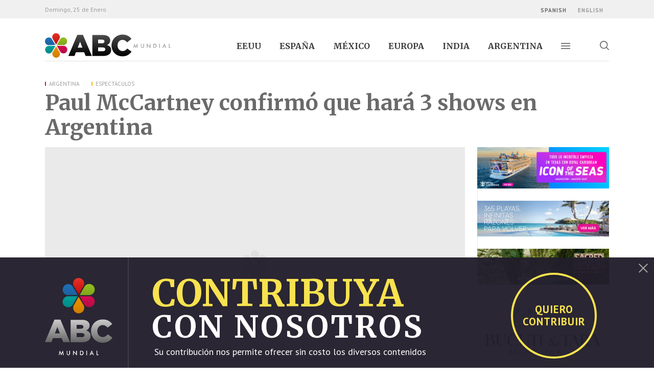

--- FILE ---
content_type: text/html; charset=UTF-8
request_url: https://abcmundial.com/2016/04/04/argentina/espectaculos/paul-mccartney-confirmo-que-hara-3-shows-en-argentina
body_size: 10952
content:
<!DOCTYPE html>
<html lang="es" dir="ltr">
<head>
	<meta charset="UTF-8">
	<meta name="viewport" content="initial-scale=1, minimum-scale=1, viewport-fit=cover, width=device-width">
	<meta name="theme-color" content="#221E2B">
	<meta property="og:locale" content="es_LA" />
<meta property="og:type" content="article" />
<link rel="manifest" href="/themes/custom/faareia/js/manifest-es.webmanifest" />
<link rel="canonical" href="https://abcmundial.com/2016/04/04/argentina/espectaculos/paul-mccartney-confirmo-que-hara-3-shows-en-argentina" />
<link rel="shortlink" href="https://abcmundial.com/node/9398" />

	<title>Paul McCartney confirmó que hará 3 shows en Argentina | ABC Mundial</title>
	<link rel="preconnect" href="https://fonts.gstatic.com">
	<link rel="preconnect" href="https://www.google-analytics.com">
	<link rel="stylesheet" href="https://fonts.googleapis.com/css?family=Merriweather:400i,700|PT+Sans:400,400i,700,700i&display=swap">
	<link rel="stylesheet" href="/themes/custom/faareia/css/styles.css?v=1.10.0">
	<link rel="icon" href="/themes/custom/faareia/img/favicon.png?v=1.10.0" sizes="32x32" type="image/png">
	
	
	<script defer src="https://www.googletagmanager.com/gtag/js?id=UA-48086588-1"></script>
	<script defer src="/themes/custom/faareia/js/google-analytics.js?v=1.10.0"></script>

	<link rel="apple-touch-icon" href="/themes/custom/faareia/img/apple-touch-icon.png">
	<link rel="apple-touch-startup-image" href="/themes/custom/faareia/img/contribute-1920.jpg">
</head>
<body>        <header id="header">
	<div class="column">
		<h1 class="logotype">
			<a href="/">
				<svg aria-hidden="true" viewBox="0 0 200 39">
					<linearGradient id="G1" gradientUnits="userSpaceOnUse" x1="55.9205" y1="2.6168" x2="55.9205" y2="36.146">
						<stop offset="0" style="stop-color:var(--logo-gradient-bottom)"/>
						<stop offset="1" style="stop-color:var(--logo-gradient-top)"/>
					</linearGradient>
					<linearGradient id="G2" gradientUnits="userSpaceOnUse" x1="90.4304" y1="2.855" x2="90.4304" y2="36.146">
                    <stop offset="0" style="stop-color:var(--logo-gradient-bottom)"/>
                    <stop offset="1" style="stop-color:var(--logo-gradient-top)"/>
					</linearGradient>
					<linearGradient id="G3" gradientUnits="userSpaceOnUse" x1="121.8457" y1="2.1888" x2="121.8457" y2="36.8117">
                    <stop offset="0" style="stop-color:var(--logo-gradient-bottom)"/>
                    <stop offset="1" style="stop-color:var(--logo-gradient-top)"/>
					</linearGradient>
					<linearGradient id="G4" gradientUnits="userSpaceOnUse" x1="27.1973" y1="32.2354" x2="27.1973" y2="20.0425">
						<stop offset="0" style="stop-color:#B60D45"/>
						<stop offset="1" style="stop-color:#D60B52"/>
					</linearGradient>
					<linearGradient id="G5" gradientUnits="userSpaceOnUse" x1="8.3174" y1="18.9789" x2="8.3174" y2="6.7866">
						<stop offset="0" style="stop-color:#1D619D"/>
						<stop offset="1" style="stop-color:#1D71B8"/>
					</linearGradient>
					<linearGradient id="G6" gradientUnits="userSpaceOnUse" x1="17.8382" y1="39" x2="17.8382" y2="20.8205">
						<stop offset="0" style="stop-color:#CE7E00"/>
						<stop offset="1" style="stop-color:#F39200"/>
					</linearGradient>
					<linearGradient id="G7" gradientUnits="userSpaceOnUse" x1="17.6639" y1="18.1804" x2="17.6639" y2="-9.094947e-013">
						<stop offset="0" style="stop-color:#C00D0D"/>
						<stop offset="1" style="stop-color:#E6332A"/>
					</linearGradient>
					<linearGradient id="G8" gradientUnits="userSpaceOnUse" x1="27.1549" y1="18.8331" x2="27.1549" y2="6.6297">
						<stop offset="0" style="stop-color:#80A51B"/>
						<stop offset="1" style="stop-color:#95C11F"/>
					</linearGradient>
					<linearGradient id="G9" gradientUnits="userSpaceOnUse" x1="8.3472" y1="32.3717" x2="8.3472" y2="20.1674">
						<stop offset="0" style="stop-color:#008A84"/>
						<stop offset="1" style="stop-color:#00A19A"/>
					</linearGradient>
					<path fill="url(#G1)" d="M51.5,2.6h8.9l14.2,33.5h-9.9l-2.4-5.9H49.4L47,36.1h-9.7L51.5,2.6z M59.6,23l-3.7-9.5L52.1,23H59.6z"/>
					<path fill="url(#G2)" d="M75.5,2.9h17.1c4.2,0,7.1,1,9.1,3c1.3,1.3,2.1,3.1,2.1,5.4v0.1c0,3.9-2.2,6.1-5.1,7.4c4,1.3,6.6,3.6,6.6,8.1V27c0,5.7-4.7,9.2-12.6,9.2H75.5V2.9z M90.3,16.1c2.8,0,4.4-1,4.4-2.9v-0.1c0-1.8-1.4-2.9-4.2-2.9h-6v5.8H90.3z M91.7,28.7c2.8,0,4.4-1.1,4.4-3v-0.1c0-1.8-1.4-3-4.5-3h-7v6.1H91.7z"/>
					<path fill="url(#G3)" d="M105.9,19.6L105.9,19.6c0-9.8,7.5-17.4,17.6-17.4c6.8,0,11.2,2.9,14.1,6.9l-6.9,5.4c-1.9-2.4-4.1-3.9-7.3-3.9c-4.7,0-7.9,3.9-7.9,8.8v0.1c0,5,3.3,8.9,7.9,8.9c3.5,0,5.5-1.6,7.5-4l6.9,4.9c-3.1,4.3-7.4,7.5-14.7,7.5C113.5,36.8,105.9,29.5,105.9,19.6z"/>
					<path fill="url(#G4)" d="M32.4,20.8c-1.2-0.7-2.6-0.9-3.8-0.7l-4.8,0l-4.8,0l2.4,4.2l2.4,4.2c0.5,1.2,1.4,2.2,2.6,2.9c2.9,1.7,6.7,0.7,8.3-2.3C36.4,26.2,35.3,22.5,32.4,20.8z"/>
					<path fill="url(#G5)" d="M3.1,18.2c1.2,0.7,2.6,0.9,3.8,0.7l4.8-0.1l4.8-0.1l-2.5-4.2l-2.5-4.2c-0.5-1.2-1.4-2.2-2.6-2.9C6.2,5.9,2.4,7,0.8,9.9C-0.9,12.8,0.2,16.6,3.1,18.2z"/>
					<path fill="url(#G6)" d="M23.9,32.9c0-1.4-0.5-2.7-1.3-3.7L20.2,25l-2.4-4.2L15.4,25L13,29.2c-0.8,1-1.2,2.3-1.2,3.7c0,3.4,2.8,6.1,6.1,6.1C21.2,39,24,36.2,23.9,32.9z"/>
					<path fill="url(#G7)" d="M11.6,6.1c0,1.4,0.5,2.7,1.3,3.7l2.4,4.2l2.4,4.2l2.4-4.2l2.4-4.2c0.8-1,1.2-2.3,1.2-3.7C23.7,2.7,21,0,17.6,0C14.3,0,11.5,2.8,11.6,6.1z"/>
					<path fill="url(#G8)" d="M26.2,7.5c-1.2,0.7-2.1,1.8-2.6,3l-2.4,4.2l-2.4,4.2l4.8,0l4.8,0c1.3,0.2,2.6-0.1,3.8-0.8c2.9-1.7,3.9-5.4,2.2-8.3C32.9,6.7,29.1,5.8,26.2,7.5z"/>
					<path fill="url(#G9)" d="M9.3,31.5c1.2-0.7,2.1-1.8,2.6-3l2.4-4.2l2.4-4.2l-4.8,0l-4.8,0c-1.3-0.2-2.6,0.1-3.8,0.8c-2.9,1.7-3.9,5.4-2.2,8.3C2.6,32.3,6.4,33.2,9.3,31.5z"/>
					<path fill="#9D9D9C" d="M140.8,23.4l1.4-7l2.2,5.1l2.3-5.1l1.2,7h-1l-0.6-3.9l-1.9,4.2l-1.9-4.2l-0.7,3.9H140.8z"/>
					<path fill="#9D9D9C" d="M153.5,16.9v3.9c0,0.6,0.1,1,0.3,1.2c0.3,0.4,0.7,0.6,1.2,0.6c0.5,0,0.9-0.2,1.2-0.6c0.2-0.3,0.3-0.7,0.3-1.2v-3.9h1v4.2c0,0.7-0.2,1.3-0.6,1.7c-0.5,0.5-1.1,0.7-1.8,0.7c-0.7,0-1.3-0.2-1.8-0.7c-0.4-0.4-0.6-1-0.6-1.7v-4.2H153.5z"/>
					<path fill="#9D9D9C" d="M162,23.4v-7l4.8,5v-4.5h1v6.9l-4.8-5v4.6H162z"/>
					<path fill="#9D9D9C" d="M172.5,23.4v-6.5h1.4c0.7,0,1.2,0.1,1.6,0.2c0.4,0.1,0.8,0.3,1.1,0.6c0.7,0.6,1,1.4,1,2.4c0,1-0.4,1.8-1.1,2.4c-0.4,0.3-0.7,0.5-1.1,0.6c-0.4,0.1-0.9,0.2-1.5,0.2H172.5z M173.5,22.5h0.4c0.4,0,0.8,0,1.1-0.1c0.3-0.1,0.6-0.3,0.8-0.5c0.5-0.4,0.7-1,0.7-1.7c0-0.7-0.2-1.3-0.7-1.7c-0.4-0.4-1.1-0.6-1.9-0.6h-0.4V22.5z"/>
					<path fill="#9D9D9C" d="M182.9,16.9v6.5h-1v-6.5H182.9z"/>
					<path fill="#9D9D9C" d="M191.4,21.8h-2.8l-0.7,1.6h-1.1l3.2-6.9l3.1,6.9h-1.1L191.4,21.8z M191,20.9l-1-2.2l-1,2.2H191z"/>
					<path fill="#9D9D9C" d="M198.1,16.9v5.6h1.9v0.9h-2.9v-6.5H198.1z"/>
				</svg>
				ABC Mundial
			</a>
		</h1>
		<nav class="main-menu">
			<ul><li><a href="/estados-unidos/" hreflang="es">EEUU</a></li><li><a href="/espana/" hreflang="es">España</a></li><li><a href="/mexico/" hreflang="es">México</a></li><li><a href="/europa/" hreflang="es">Europa</a></li><li><a href="/india/" hreflang="es">India</a></li><li><a href="/argentina/" hreflang="es">Argentina</a></li></ul>
		</nav><form action="/2016/04/04/argentina/espectaculos/paul-mccartney-confirmo-que-hara-3-shows-en-argentina" method="post" id="search-api-page-block-form-search-page" accept-charset="UTF-8">
  <div>
	<label for="edit-keys" class="visually-hidden">Buscar</label>
	<input title="Escriba lo que quiere buscar." data-drupal-selector="edit-keys" type="search" id="edit-keys" name="keys" value="" maxlength="128" class="form-search form-control" placeholder="Buscar en ABC Mundial..." required>
</div><input autocomplete="off" data-drupal-selector="form-ijxfkseakdnm-m5hf5gl6svu3yz9ig85afmpu6ckr30" type="hidden" name="form_build_id" value="form-IJxFKSeAKdNM_m5hF5gL6sVu3Yz9Ig85aFmpu6Ckr30" class="form-control" /><input data-drupal-selector="edit-search-api-page-block-form-search-page" type="hidden" name="form_id" value="search_api_page_block_form_search_page" class="form-control" /><div class="actions">
<button><svg aria-hidden="true"><use xlink:href="/themes/custom/faareia/img/constant.svg#arrow-right"/></svg> Buscar</button>
</div>
</form>
<button type="button" class="nav-responsive"><span>Alternar navegación</span></button>
		<button type="button" class="search"><svg aria-hidden="true"><use xlink:href="/themes/custom/faareia/img/constant.svg#magnifier"/></svg> Alternar búsqueda</button>
	</div>
	<nav class="full-menu">
		<div class="grid">
			<div class="contribution">
				<h2>Gratis para aquellos que no pueden pagarlo. Apoyado por quienes pueden.</h2>
				<a href="/contribuir/" target="_blank">Contribuir con ABC Mundial</a>
			</div>
			<ul class="social-media">
				<li><a class="whatsapp" href="https://wa.me/5491139297006?text=ABC%20Mundial" rel="noopener"><svg aria-hidden="true"><use xlink:href="/themes/custom/faareia/img/constant.svg#iso-whatsapp"/></svg> WhatsApp</a></li
				><li><a class="facebook" href="https://www.facebook.com/abcmundial" rel="noopener" target="_blank"><svg aria-hidden="true"><use xlink:href="/themes/custom/faareia/img/constant.svg#iso-facebook"/></svg> Facebook</a></li
				><li><a class="twitter" href="https://twitter.com/ABCMundial" rel="noopener" target="_blank"><svg aria-hidden="true"><use xlink:href="/themes/custom/faareia/img/constant.svg#iso-twitter"/></svg> Twitter</a></li
				><li><a class="youtube" href="https://www.youtube.com/channel/UCOfISP4B7ML6mnw_Cjo5iKw" rel="noopener" target="_blank"><svg aria-hidden="true"><use xlink:href="/themes/custom/faareia/img/constant.svg#iso-youtube"/></svg> YouTube</a></li
				><li><a class="instagram" href="https://www.instagram.com/abcmundialweb" rel="noopener" target="_blank"><svg aria-hidden="true"><use xlink:href="/themes/custom/faareia/img/constant.svg#iso-instagram"/></svg> Instagram</a></li
				><li><a class="linkedin" href="https://www.linkedin.com/company/abc-mundial" rel="noopener" target="_blank"><svg aria-hidden="true"><use xlink:href="/themes/custom/faareia/img/constant.svg#iso-linkedin"/></svg> LinkedIn</a></li
				><li><a class="weibo" href="https://weibo.com/u/5480683316" rel="noopener" target="_blank"><svg aria-hidden="true"><use xlink:href="/themes/custom/faareia/img/constant.svg#iso-weibo"/></svg> Weibo</a></li>
			</ul>
			<div class="menu">
				<h2>Regiones</h2>
				<ul>
										<li><a href="/argentina/" hreflang="es">Argentina</a></li>
										<li><a href="/estados-unidos/" hreflang="es">EEUU</a></li>
										<li><a href="/espana/" hreflang="es">España</a></li>
										<li><a href="/india/" hreflang="es">India</a></li>
										<li><a href="/mexico/" hreflang="es">México</a></li>
										<li><a href="/america/" hreflang="es">América</a></li>
										<li><a href="/asia/" hreflang="es">Asia</a></li>
										<li><a href="/europa/" hreflang="es">Europa</a></li>
										<li><a href="/mundo/" hreflang="es">Mundo</a></li>
									</ul>
			</div
			><div class="menu">
				<h2>Categorías</h2>
				<ul>
										<li><a href="/politica/" hreflang="es">Política</a></li>
										<li><a href="/tecnologia/" hreflang="es">Tecnología</a></li>
										<li><a href="/economia/" hreflang="es">Economía</a></li>
										<li><a href="/sociedad/" hreflang="es">Sociedad</a></li>
										<li><a href="/mujer/" hreflang="es">Mujer</a></li>
										<li><a href="/turismo/" hreflang="es">Turismo</a></li>
										<li><a href="/deportes/" hreflang="es">Deportes</a></li>
										<li><a href="/negocios/" hreflang="es">Negocios</a></li>
										<li><a href="/espectaculos/" hreflang="es">Espectáculos</a></li>
										<li><a href="/personajes/" hreflang="es">Personajes</a></li>
										<li><a href="/gastronomia/" hreflang="es">Gastronomía</a></li>
									</ul>
			</div
			><div class="menu correspondents">
				<h2>Corresponsales</h2>
				<ul>
										<li><a href="/opinion/" hreflang="es">Opinión</a></li>
										<li><a href="/enfoques/" hreflang="es">Enfoques</a></li>
										<li><a href="/informados/" hreflang="es">Informados</a></li>
									</ul>
			</div
			><div class="menu others">
				<h2>Otros</h2>
				<ul>
										<li><a href="/fotogalerias/" hreflang="es">Fotogalerías</a></li>
										<li><a href="/radio-en-vivo/" hreflang="es" target="_blank">Radio en vivo</a></li>
									</ul>
			</div>
		</div>
	</nav>
	<div class="languages">
		<div class="column">
			<dl>
				<dt class="hide">Fecha:</dt
				><dd class="date">Domingo, 25 de Enero</dd>
			</dl><ul><li hreflang="es" data-drupal-link-system-path="node/9398" class="is-active"><a href="/2016/04/04/argentina/espectaculos/paul-mccartney-confirmo-que-hara-3-shows-en-argentina" class="language-link is-active" hreflang="es" data-drupal-link-system-path="node/9398">Spanish</a></li><li hreflang="en" data-drupal-link-system-path="node/9398"><a href="/en/node/9398" class="language-link" hreflang="en" data-drupal-link-system-path="node/9398">English</a></li></ul></div>
	</div>
</header>
<main><div data-drupal-messages-fallback class="hidden"></div>





<article id="noticia" class="article column">
	<header>
		<dl class="taxonomies">
			<dt>Región:</dt
			><dd class="region"><a href="/argentina" class="term-color term-25" hreflang="es">Argentina</a></dd
			><dt>Categoría:</dt
			><dd class="category"><a href="/espectaculos" class="term-color term-7" hreflang="es">Espectáculos</a></dd>
		</dl>
		<h1>Paul McCartney confirmó que hará 3 shows en Argentina</h1>
	</header><div class="columns same-height">
		<div class="col-l-9">
			<div class="slideshow news">
				<ul class="slides">
					
					
				</ul></div>
			<div class="body">
				<div class="data">
					<dl>
						<dt class="hide">Región:</dt>
						<dd class="taxonomies"><a href="/argentina" class="term-color term-25" hreflang="es">Argentina</a></dd>
						<dt class="hide">Categoría:</dt>
						<dd class="taxonomies"><a href="/espectaculos" class="term-color term-7" hreflang="es">Espectáculos</a></dd><dt class="hide">Fecha de publicación:</dt>
						<dd class="date"><time datetime="2016-04-04T21:48:21-0300">04 de Abril de 2016</time></dd>
					</dl>
					<ul class="social-media">
						<li><a class="facebook" href="https://www.facebook.com/sharer/sharer.php?u=https%3A%2F%2Fabcmundial.com%2F2016%2F04%2F04%2Fargentina%2Fespectaculos%2Fpaul-mccartney-confirmo-que-hara-3-shows-en-argentina" onclick="window.open(this.href, 'Facebook', 'left = 24, top = 24, width = 480, height = 360, toolbar = 0, resizable = 0'); return false;"><svg aria-hidden="true"><use xlink:href="/themes/custom/faareia/img/constant.svg#iso-facebook"/></svg> Compartir artículo en Facebook</a></li
						><li><a class="twitter" href="https://twitter.com/home?status=https%3A%2F%2Fabcmundial.com%2F2016%2F04%2F04%2Fargentina%2Fespectaculos%2Fpaul-mccartney-confirmo-que-hara-3-shows-en-argentina" onclick="window.open(this.href, 'Twitter', 'left = 24, top = 24, width = 480, height = 360, toolbar = 0, resizable = 0'); return false;"><svg aria-hidden="true"><use xlink:href="/themes/custom/faareia/img/constant.svg#iso-twitter"/></svg> Compartir artículo en Twitter</a></li
						><li><a class="mailto" href="mailto:?subject=Paul%20McCartney%20confirm%C3%B3%20que%20har%C3%A1%203%20shows%20en%20Argentina&body=https%3A%2F%2Fabcmundial.com%2F2016%2F04%2F04%2Fargentina%2Fespectaculos%2Fpaul-mccartney-confirmo-que-hara-3-shows-en-argentina" rel="nofollow"><svg aria-hidden="true"><use xlink:href="/themes/custom/faareia/img/constant.svg#email"/></svg> Compartir artículo</a></li>
					</ul>
					<a class="print" href="javascript:window.print()" rel="nofollow"><svg aria-hidden="true" class="inline"><use xlink:href="/themes/custom/faareia/img/constant.svg#printer"/></svg> Imprimir artículo</a>
				</div><p class="copete">Según se anticipa y de acuerdo a lo ofrecido en anteriores shows, el recital durará alrededor de tres horas, donde se podrán escuchar clásicos de la popular banda de Liverpool, de su etapa con Wings en los &#039;70 y de su faceta solista</p><div class="content"><p>La noticia fue confirmada este lunes por el propio ex beatle a través de su web oficial y por la productora local TF4 (Time For Fun), que informó que las entradas se pondrán en venta el próximo sábado 9 de abril.</p>
<p> Se trata de la tercera visita al país del artista de Liverpool, quien ofreció conciertos en el Estadio de River Plate en 1993, en la gira mundial presentación de su disco “Off the ground”, y en 2010 con motivo del lanzamiento de “Memory almost full”.</p>
<p> La novedad en esta oportunidad reside en que el músico actuará por primera vez fuera de la Ciudad de Buenos Aires y en una provincia, en una pulseada en la que Córdoba pudo imponerse a la ciudad santafesina de Rosario, que también aspiraba con contar con el ex beatle.</p>
<p> McCartney estará acompañado por Paul "Wix" Wickens en teclados, Brian Ray en bajo y guitarra, Rusty Anderson en guitarra y Abe Laboriel Jr en batería, tal como ocurrió en la visita de 2010.</p>
<p> Según se anticipa y de acuerdo a lo ofrecido en anteriores shows, el recital durará alrededor de tres horas, donde se podrán escuchar clásicos de la popular banda de Liverpool, de su etapa con Wings en los '70 y de su faceta solista.</p>
<p> De hecho, en las dos ocasiones anteriores el repertorio estuvo integrado por canciones como “Drive my car”, “All my loving”, Michelle”, “Yesterday”, “Lady Madonna”, “Paperback Writer”, “Back in the URSS”, “Let it be”, “Sargent Pepper's lonely hearts club band” y “Hey Jude”, entre otros.</p>
<p> De su etapa solista se destacaron “Live and let die”, “Band on the run”, “My love”, “Coming up” y “Jet”.</p>
<p> La primera actuación de McCartney en el país se produjo el 10 y 12 diciembre de 1993, en lo que fue el primer desembarco beatle para los fans locales, en el marco de la gira presentación del disco “Off the ground”, junto a su esposa Linda Eastman, quien falleció en 1998.</p>
<p> En 2010, el socio compositivo de John Lennon en Los Beatles regresó al país en otro memorable concierto que volvió a encender la fiebre beatle entre los argentinos.</p>
<p> Al año siguiente, los fans locales también pudieron disfrutar por primera vez de Ringo Starr, quien se presentó en el Estadio Luna Park, visita que repitió en 2013 y el año pasado, cuando brindó un concierto gratuito, en el marco del “Movistar Free Music”, en los bosques de Palermo.</p>
<p> El “One on One Tour” llevará a McCartney por varias ciudades estadounidenses en las próximas semanas, en tanto que para junio continuará por diferentes puntos de Europa, entre los que ya se confirmaron Bélgica, Holanda, la República Checa y Roma, entre otros lugares.</p>
<p> Con la presencia de McCartney tras la visita de Los Rolling Stones, los argentinos completarán un año inolvidable a nivel show, en donde se pudo disfrutar de los números más emblemáticos del rock mundial.</p>
<p> Nacido en Liverpool en 1942, McCartney conoció a Lennon en 1957, con quien puso en marcha la sociedad compositiva más importante de la música popular del siglo XX. Dueño de todos los récords imaginables de venta con Los Beatles, la ruptura del popular cuarteto en 1970 lo impulsó a una exitosa carrera como solista.</p>
<p> Los años posteriores a Los Beatles fueron épocas de grandes hitos para el bajista, a partir de discos como “Band on the run”, “Ram”, “Venus and mars” y “Back to the egg”, al frente de Wings.</p>
<p> Hacia finales de los '70, el músico disolvió esta banda y continuó grabando éxitos como “Tug of war”, “Pipes of peace” y “Flowers in the dirt”.</p>
<p> En los últimos años, el ex beatle registró notables discos como “Run, devil, run”, “Chaos and creation on the backyard”, “Kisses on the button” y el más reciente “New”.</p>
<p>fuente: Telam</p>
</div>
				
			</div>
		</div
		><div class="col-l-3 asides"><div class="adv_258"><a class="adv w258" href="https://www.soyagenteroyal.com/icontexas" rel="noreferrer" target="_blank"><img class="lazyload" data-src="/sites/default/files/otros/2026/01/RC.ABCMundialBanner.IC1_.1104X347px.NCS_.jpg"  alt="ROYAL ICON INT">
	</a><a class="adv w258" href="https://www.visitantiguabarbuda.com/" rel="noreferrer" target="_blank"><img class="lazyload" data-src="/sites/default/files/otros/2025/11/ABC-A%26B-ES_0.gif"  alt="ANTIGUA Y BARBUDA INT. EN ESPAÑOL">
	</a><a class="adv w258" href="https://bavaroadventurepark.com/en/combo/sacredriver/" rel="noreferrer" target="_blank"><img class="lazyload" data-src="/sites/default/files/otros/2025/09/Banner%20%281%29_0.png"  alt="BAVARO int esp">
	</a><a class="adv w258" href="https://www.bucuti.com/" rel="noreferrer" target="_blank"><img class="lazyload" data-src="/sites/default/files/otros/2025/10/bucuti%20tara.jpg"  alt="Bucuti &amp; Tara Beach Resort rectangular esp int">
	</a><a class="adv w258" href="https://www.ipw.com/" rel="noreferrer" target="_blank"><img class="lazyload" data-src="/sites/default/files/otros/2025/06/ipw%20FL.jpg"  alt="ipw ">
	</a><a class="adv w258" href="https://www.soyagenteroyal.com/grandeur" rel="noreferrer" target="_blank"><img class="lazyload" data-src="/sites/default/files/otros/2026/01/RC.ABCMundialBanner.GR1_.1104X347px.NCS_.jpg"  alt="ROYAL GRANDEUR OF THE SEAS INT ESP">
	</a><a class="adv w258" href="https://www.unitedparkslatino.com/" rel="noreferrer" target="_blank"><img class="lazyload" data-src="/sites/default/files/otros/2025/03/Banner_All-Day_ABC-MUNDIAL-B2B-1104x300.gif"  alt="sea world pag interior">
	</a><a class="adv w258" href="https://www.visitlauderdale.com/travel-trade/" rel="noreferrer" target="_blank"><img class="lazyload" data-src="/sites/default/files/otros/2025/03/25-BWD-0756ABC_Mundial_Banner_Two_1104px%20X%20300px_SPA_0.jpg"  alt="fort lauderdale esp interior">
	</a><a class="adv w258" href="https://cultura.cba.gov.ar/" rel="noreferrer" target="_blank"><img class="lazyload" data-src="/sites/default/files/otros/2025/12/1104x300%20%284%29_0.gif"  alt="CORDOBA CULTURA interior">
	</a><a class="adv w258" href="https://Www.godominicanrepublic.com" rel="noreferrer" target="_blank"><img class="lazyload" data-src="/sites/default/files/otros/2025/08/1104%20x%20300%20px_0.png"  alt="rd int español">
	</a><a class="adv w258" href="https://www.skyairline.com/es/peru" rel="noreferrer" target="_blank"><img class="lazyload" data-src="/sites/default/files/otros/2024/12/sky%20%282%29_0.jpg"  alt="sky interior">
	</a><a class="adv w258" href="https://www.ifset.edu.ar/" rel="noreferrer" target="_blank"><img class="lazyload" data-src="/sites/default/files/otros/2025/04/banner_0.jpg"  alt="ifset interior">
	</a><a class="adv w258" href="https://www.cordobaturismo.gov.ar/" rel="noreferrer" target="_blank"><img class="lazyload" data-src="/sites/default/files/otros/2025/10/cordoba%20turismo_0.gif"  alt="cordoba turismo interior">
	</a></div><aside class="aside most-read">
				<h2 class="panel-title"><span>Las más leídas</span></h2>
				<ol><li><a href="/2026/01/20/eeuu/turismo/una-nueva-montana-rusa-llegara-a-universal-orlando-resort-en-2027" hreflang="es">Una nueva montaña rusa llegará a Universal Orlando Resort en 2027</a></li><li><a href="/2026/01/22/mundo/turismo/republica-dominicana-asume-la-presidencia-pro-tempore-de-sitca-y-cata-en-fitur-2026" hreflang="es">República Dominicana asume la Presidencia Pro Témpore de SITCA y CATA en FITUR 2026</a></li><li><a href="/2026/01/25/asia/personajes/alex-honnold-conquista-el-taipei-101-en-la-escalada-urbana-en-solitario-mas-alta-de-la-historia" hreflang="es">Alex Honnold conquista el Taipei 101 en la escalada urbana en solitario más alta de la historia</a></li><li><a href="/2026/01/21/mundo/politica/trump-llega-a-davos-decidido-a-avanzar-con-groenlandia-y-tensiona-la-relacion-con-europa" hreflang="es">Trump llega a Davos decidido a avanzar con Groenlandia y tensiona la relación con Europa</a></li><li><a href="/2026/01/22/espana/sociedad/los-reyes-inauguran-fitur-2026-en-un-clima-de-luto-por-la-tragedia-ferroviaria" hreflang="es">Los Reyes inauguran FITUR 2026 en un clima de luto por la tragedia ferroviaria</a></li></ol>
			</aside>
			<aside class="aside latest-video">
				<h2 class="panel-title"><span>Último video</span></h2>
				<article>
	<div class="video-responsive ar-16-9">
		<button type="button" class="image gradient">
			<img src="https://img.youtube.com/vi/fni3sjeR4ew/sddefault.jpg" alt="PANORAMA&#x20;ABC&#x20;MUNDIAL&#x20;-&#x20;PROGRAMA&#x20;&#x23;12&#x20;ARABIA&#x20;SAUDITA">
			<svg aria-hidden="true"><use xlink:href="/themes/custom/faareia/img/constant.svg#play"/></svg>
		</button>
		<iframe allow="autoplay; encrypted-media; fullscreen; picture-in-picture" allowfullscreen data-src="https://www.youtube.com/embed/fni3sjeR4ew?autoplay=1&modestbranding=1&rel=0" title="PANORAMA&#x20;ABC&#x20;MUNDIAL&#x20;-&#x20;PROGRAMA&#x20;&#x23;12&#x20;ARABIA&#x20;SAUDITA"></iframe>
	</div>
	<h3>PANORAMA ABC MUNDIAL - PROGRAMA #12 ARABIA SAUDITA</h3>
</article>
			</aside>
		</div>
	</div>
	<aside class="aside related-articles">
		<h2 class="panel-title"><span>Más de <a href="/argentina" class="term-color term-25" hreflang="es">Argentina</a></span></h2>
		<ol><li><article>
	<a class="image" href="/2026/01/21/argentina/turismo/la-ciudad-de-buenos-aires-presenta-su-agenda-de-verano-con-festivales-cultura-y-actividades-al">  <img class="lazyload" data-src="/sites/default/files/styles/taxonomia_destacadas_540_x_228/public/noticias/2026/01/21/La%20Ciudad%20de%20Buenos%20Aires%20presenta%20su%20agenda%20de%20verano%20con%20festivales%2C%20cultura%20y%20actividades%20al%20aire%20libre.jpg?itok=u12s0hr4" data-srcset="/sites/default/files/styles/taxonomia_destacadas_540_x_228/public/noticias/2026/01/21/La%20Ciudad%20de%20Buenos%20Aires%20presenta%20su%20agenda%20de%20verano%20con%20festivales%2C%20cultura%20y%20actividades%20al%20aire%20libre.jpg?itok=u12s0hr4 540w, /sites/default/files/styles/taxonomia_destacadas_1080_x_456/public/noticias/2026/01/21/La%20Ciudad%20de%20Buenos%20Aires%20presenta%20su%20agenda%20de%20verano%20con%20festivales%2C%20cultura%20y%20actividades%20al%20aire%20libre.jpg?itok=JbgWXa7c 1080w, /sites/default/files/noticias/2026/01/21/La%20Ciudad%20de%20Buenos%20Aires%20presenta%20su%20agenda%20de%20verano%20con%20festivales%2C%20cultura%20y%20actividades%20al%20aire%20libre.jpg 1644w" data-sizes="(min-width: 69em) 540px, (min-width: 62em) 472px, (min-width: 48em) 360px, 100vw" alt="La Ciudad de Buenos Aires presenta su agenda de verano con festivales, cultura y actividades al aire libre.">
</a>
	<h3 class="h2"><a href="/2026/01/21/argentina/turismo/la-ciudad-de-buenos-aires-presenta-su-agenda-de-verano-con-festivales-cultura-y-actividades-al">La Ciudad de Buenos Aires presenta su agenda de verano con festivales, cultura y actividades al aire libre</a></h3>
	<time class="hide" datetime="">21 de Enero de 2026</time>
</article></li><li><article>
	<a class="image" href="/2026/01/20/argentina/turismo/republica-dominicana-alcanza-otro-record-turistico-116-millones-de-visitantes-en-2025">  <img class="lazyload" data-src="/sites/default/files/styles/taxonomia_destacadas_540_x_228/public/noticias/2026/01/20/Rep%C3%BAblica%20Dominicana%20alcanza%20otro%20r%C3%A9cord%20Tur%C3%ADstico%2011.6%20millones%20de%20visitantes%20en%202025.jpg?itok=OJ_20n4t" data-srcset="/sites/default/files/styles/taxonomia_destacadas_540_x_228/public/noticias/2026/01/20/Rep%C3%BAblica%20Dominicana%20alcanza%20otro%20r%C3%A9cord%20Tur%C3%ADstico%2011.6%20millones%20de%20visitantes%20en%202025.jpg?itok=OJ_20n4t 540w, /sites/default/files/styles/taxonomia_destacadas_1080_x_456/public/noticias/2026/01/20/Rep%C3%BAblica%20Dominicana%20alcanza%20otro%20r%C3%A9cord%20Tur%C3%ADstico%2011.6%20millones%20de%20visitantes%20en%202025.jpg?itok=Jo3QgnJX 1080w, /sites/default/files/noticias/2026/01/20/Rep%C3%BAblica%20Dominicana%20alcanza%20otro%20r%C3%A9cord%20Tur%C3%ADstico%2011.6%20millones%20de%20visitantes%20en%202025.jpg 1644w" data-sizes="(min-width: 69em) 540px, (min-width: 62em) 472px, (min-width: 48em) 360px, 100vw" alt="República Dominicana alcanza otro récord Turístico: 11.6 millones de visitantes en 2025">
</a>
	<h3 class="h2"><a href="/2026/01/20/argentina/turismo/republica-dominicana-alcanza-otro-record-turistico-116-millones-de-visitantes-en-2025">República Dominicana alcanza otro récord Turístico: 11.6 millones de visitantes en 2025</a></h3>
	<time class="hide" datetime="">20 de Enero de 2026</time>
</article></li><li><article>
	<a class="image" href="/2026/01/19/argentina/deportes/la-tv-publica-transmitira-todos-los-partidos-de-la-seleccion-argentina-en-el-mundial-2026">  <img class="lazyload" data-src="/sites/default/files/styles/taxonomia_destacadas_540_x_228/public/noticias/2026/01/19/La%20TV%20P%C3%BAblica%20transmitir%C3%A1%20todos%20los%20partidos%20de%20la%20Selecci%C3%B3n%20argentina%20en%20el%20Mundial%202026.jpg?itok=LpE71QaR" data-srcset="/sites/default/files/styles/taxonomia_destacadas_540_x_228/public/noticias/2026/01/19/La%20TV%20P%C3%BAblica%20transmitir%C3%A1%20todos%20los%20partidos%20de%20la%20Selecci%C3%B3n%20argentina%20en%20el%20Mundial%202026.jpg?itok=LpE71QaR 540w, /sites/default/files/styles/taxonomia_destacadas_1080_x_456/public/noticias/2026/01/19/La%20TV%20P%C3%BAblica%20transmitir%C3%A1%20todos%20los%20partidos%20de%20la%20Selecci%C3%B3n%20argentina%20en%20el%20Mundial%202026.jpg?itok=gqtp3-Mq 1080w, /sites/default/files/noticias/2026/01/19/La%20TV%20P%C3%BAblica%20transmitir%C3%A1%20todos%20los%20partidos%20de%20la%20Selecci%C3%B3n%20argentina%20en%20el%20Mundial%202026.jpg 1644w" data-sizes="(min-width: 69em) 540px, (min-width: 62em) 472px, (min-width: 48em) 360px, 100vw" alt="La TV Pública transmitirá todos los partidos de la Selección argentina en el Mundial 2026.">
</a>
	<h3 class="h2"><a href="/2026/01/19/argentina/deportes/la-tv-publica-transmitira-todos-los-partidos-de-la-seleccion-argentina-en-el-mundial-2026">La TV Pública transmitirá todos los partidos de la Selección argentina en el Mundial 2026</a></h3>
	<time class="hide" datetime="">19 de Enero de 2026</time>
</article></li></ol>
	</aside>
	<aside class="aside related-articles">
		<h2 class="panel-title"><span>Más de <a href="/espectaculos" class="term-color term-7" hreflang="es">Espectáculos</a></span></h2>
		<ol><li><article>
	<a class="image" href="/2026/01/16/eeuu/espectaculos/el-universo-one-chicago-volvio-con-fuerza-que-paso-en-los-primeros-episodios-de-chicago-fire">  <img class="lazyload" data-src="/sites/default/files/styles/taxonomia_destacadas_540_x_228/public/noticias/2026/01/16/El%20universo%20%E2%80%9COne%20Chicago%E2%80%9D%20volvi%C3%B3%20con%20fuerzaqu%C3%A9%20pas%C3%B3%20en%20los%20primeros%20episodios%20de%20Chicago%20Fire%2C%20Chicago%20P.D.%20y%20Chicago%20Med.jpg?itok=CtCmKw4G" data-srcset="/sites/default/files/styles/taxonomia_destacadas_540_x_228/public/noticias/2026/01/16/El%20universo%20%E2%80%9COne%20Chicago%E2%80%9D%20volvi%C3%B3%20con%20fuerzaqu%C3%A9%20pas%C3%B3%20en%20los%20primeros%20episodios%20de%20Chicago%20Fire%2C%20Chicago%20P.D.%20y%20Chicago%20Med.jpg?itok=CtCmKw4G 540w, /sites/default/files/styles/taxonomia_destacadas_1080_x_456/public/noticias/2026/01/16/El%20universo%20%E2%80%9COne%20Chicago%E2%80%9D%20volvi%C3%B3%20con%20fuerzaqu%C3%A9%20pas%C3%B3%20en%20los%20primeros%20episodios%20de%20Chicago%20Fire%2C%20Chicago%20P.D.%20y%20Chicago%20Med.jpg?itok=AF_QB97S 1080w, /sites/default/files/noticias/2026/01/16/El%20universo%20%E2%80%9COne%20Chicago%E2%80%9D%20volvi%C3%B3%20con%20fuerzaqu%C3%A9%20pas%C3%B3%20en%20los%20primeros%20episodios%20de%20Chicago%20Fire%2C%20Chicago%20P.D.%20y%20Chicago%20Med.jpg 1644w" data-sizes="(min-width: 69em) 540px, (min-width: 62em) 472px, (min-width: 48em) 360px, 100vw" alt="El universo “One Chicago” volvió con fuerza: qué pasó en los primeros episodios de Chicago Fire, Chicago P.D. y Chicago Med.">
</a>
	<h3 class="h2"><a href="/2026/01/16/eeuu/espectaculos/el-universo-one-chicago-volvio-con-fuerza-que-paso-en-los-primeros-episodios-de-chicago-fire">El universo “One Chicago” volvió con fuerza: qué pasó en los primeros episodios de Chicago Fire, Chicago P.D. y Chicago Med</a></h3>
	<time class="hide" datetime="">16 de Enero de 2026</time>
</article></li><li><article>
	<a class="image" href="/2026/01/12/eeuu/espectaculos/hamnet-y-one-battle-after-another-dominan-los-globos-de-oro-2026">  <img class="lazyload" data-src="/sites/default/files/styles/taxonomia_destacadas_540_x_228/public/noticias/2026/01/12/%E2%80%98Hamnet%E2%80%99%20and%20%E2%80%98One%20Battle%20After%20Another%E2%80%99%20take%20top%20honors%20at%20Golden%20Globes.jpg?itok=I0vW6rHJ" data-srcset="/sites/default/files/styles/taxonomia_destacadas_540_x_228/public/noticias/2026/01/12/%E2%80%98Hamnet%E2%80%99%20and%20%E2%80%98One%20Battle%20After%20Another%E2%80%99%20take%20top%20honors%20at%20Golden%20Globes.jpg?itok=I0vW6rHJ 540w, /sites/default/files/styles/taxonomia_destacadas_1080_x_456/public/noticias/2026/01/12/%E2%80%98Hamnet%E2%80%99%20and%20%E2%80%98One%20Battle%20After%20Another%E2%80%99%20take%20top%20honors%20at%20Golden%20Globes.jpg?itok=aldIW7u4 1080w, /sites/default/files/noticias/2026/01/12/%E2%80%98Hamnet%E2%80%99%20and%20%E2%80%98One%20Battle%20After%20Another%E2%80%99%20take%20top%20honors%20at%20Golden%20Globes.jpg 1644w" data-sizes="(min-width: 69em) 540px, (min-width: 62em) 472px, (min-width: 48em) 360px, 100vw" alt="“Hamnet” y “One Battle After Another” dominan los Globos de Oro 2026.">
</a>
	<h3 class="h2"><a href="/2026/01/12/eeuu/espectaculos/hamnet-y-one-battle-after-another-dominan-los-globos-de-oro-2026">“Hamnet” y “One Battle After Another” dominan los Globos de Oro 2026</a></h3>
	<time class="hide" datetime="">12 de Enero de 2026</time>
</article></li><li><article>
	<a class="image" href="/2025/12/27/mundo/espectaculos/stranger-things-5-todo-lo-que-se-sabe-del-final-de-la-serie-en-netflix">  <img class="lazyload" data-src="/sites/default/files/styles/taxonomia_destacadas_540_x_228/public/noticias/2025/12/27/%E2%80%9CStranger%20Things%205%E2%80%9D%20todo%20lo%20que%20se%20sabe%20del%20final%20de%20la%20serie%20en%20Netflix.jpg?itok=NMiLFsk8" data-srcset="/sites/default/files/styles/taxonomia_destacadas_540_x_228/public/noticias/2025/12/27/%E2%80%9CStranger%20Things%205%E2%80%9D%20todo%20lo%20que%20se%20sabe%20del%20final%20de%20la%20serie%20en%20Netflix.jpg?itok=NMiLFsk8 540w, /sites/default/files/styles/taxonomia_destacadas_1080_x_456/public/noticias/2025/12/27/%E2%80%9CStranger%20Things%205%E2%80%9D%20todo%20lo%20que%20se%20sabe%20del%20final%20de%20la%20serie%20en%20Netflix.jpg?itok=hgsvWzAf 1080w, /sites/default/files/noticias/2025/12/27/%E2%80%9CStranger%20Things%205%E2%80%9D%20todo%20lo%20que%20se%20sabe%20del%20final%20de%20la%20serie%20en%20Netflix.jpg 1644w" data-sizes="(min-width: 69em) 540px, (min-width: 62em) 472px, (min-width: 48em) 360px, 100vw" alt="“Stranger Things 5”: todo lo que se sabe del final de la serie en Netflix">
</a>
	<h3 class="h2"><a href="/2025/12/27/mundo/espectaculos/stranger-things-5-todo-lo-que-se-sabe-del-final-de-la-serie-en-netflix">“Stranger Things 5”: todo lo que se sabe del final de la serie en Netflix</a></h3>
	<time class="hide" datetime="">27 de Diciembre de 2025</time>
</article></li></ol>
	</aside>
	<aside class="aside related-articles">
		<h2 class="panel-title"><span>Últimas noticias</span></h2>
		<ol><li><article>
	<a class="image" href="/2026/01/25/espana/turismo/fitur-2026-cierra-con-fuerte-impulso-al-turismo-global-y-refuerza-su-liderazgo-internacional">  <img class="lazyload" data-src="/sites/default/files/styles/taxonomia_destacadas_540_x_228/public/noticias/2026/01/25/FITUR%202026%20cierra%20con%20fuerte%20impulso%20al%20turismo%20global%20y%20refuerza%20su%20liderazgo%20internacional.jpg?itok=e4q8vjIM" data-srcset="/sites/default/files/styles/taxonomia_destacadas_540_x_228/public/noticias/2026/01/25/FITUR%202026%20cierra%20con%20fuerte%20impulso%20al%20turismo%20global%20y%20refuerza%20su%20liderazgo%20internacional.jpg?itok=e4q8vjIM 540w, /sites/default/files/styles/taxonomia_destacadas_1080_x_456/public/noticias/2026/01/25/FITUR%202026%20cierra%20con%20fuerte%20impulso%20al%20turismo%20global%20y%20refuerza%20su%20liderazgo%20internacional.jpg?itok=PfPgK3Mp 1080w, /sites/default/files/noticias/2026/01/25/FITUR%202026%20cierra%20con%20fuerte%20impulso%20al%20turismo%20global%20y%20refuerza%20su%20liderazgo%20internacional.jpg 1644w" data-sizes="(min-width: 69em) 540px, (min-width: 62em) 472px, (min-width: 48em) 360px, 100vw" alt="FITUR 2026 cierra con fuerte impulso al turismo global y refuerza su liderazgo internacional.">
</a>
	<h3 class="h2"><a href="/2026/01/25/espana/turismo/fitur-2026-cierra-con-fuerte-impulso-al-turismo-global-y-refuerza-su-liderazgo-internacional">FITUR 2026 cierra con fuerte impulso al turismo global y refuerza su liderazgo internacional</a></h3>
	<time class="hide" datetime="">25 de Enero de 2026</time>
</article></li><li><article>
	<a class="image" href="/2026/01/25/eeuu/sociedad/tormenta-invernal-historica-azota-gran-parte-de-estados-unidos-y-provoca-miles-de-vuelos">  <img class="lazyload" data-src="/sites/default/files/styles/taxonomia_destacadas_540_x_228/public/noticias/2026/01/25/storm%20us.jpg?itok=lg-eHvRT" data-srcset="/sites/default/files/styles/taxonomia_destacadas_540_x_228/public/noticias/2026/01/25/storm%20us.jpg?itok=lg-eHvRT 540w, /sites/default/files/styles/taxonomia_destacadas_1080_x_456/public/noticias/2026/01/25/storm%20us.jpg?itok=MlGzYhVd 1080w, /sites/default/files/noticias/2026/01/25/storm%20us.jpg 1644w" data-sizes="(min-width: 69em) 540px, (min-width: 62em) 472px, (min-width: 48em) 360px, 100vw" alt="Tormenta invernal histórica azota gran parte de Estados Unidos y provoca miles de vuelos cancelados.">
</a>
	<h3 class="h2"><a href="/2026/01/25/eeuu/sociedad/tormenta-invernal-historica-azota-gran-parte-de-estados-unidos-y-provoca-miles-de-vuelos">Tormenta invernal histórica azota gran parte de Estados Unidos y provoca miles de vuelos cancelados</a></h3>
	<time class="hide" datetime="">25 de Enero de 2026</time>
</article></li><li><article>
	<a class="image" href="/2026/01/25/asia/personajes/alex-honnold-conquista-el-taipei-101-en-la-escalada-urbana-en-solitario-mas-alta-de-la-historia">  <img class="lazyload" data-src="/sites/default/files/styles/taxonomia_destacadas_540_x_228/public/noticias/2026/01/25/Alex%20Honnold%20conquista%20el%20Taipei%20101%20en%20la%20escalada%20urbana%20en%20solitario%20m%C3%A1s%20alta%20de%20la%20historia.jpg?itok=Cq-b82YI" data-srcset="/sites/default/files/styles/taxonomia_destacadas_540_x_228/public/noticias/2026/01/25/Alex%20Honnold%20conquista%20el%20Taipei%20101%20en%20la%20escalada%20urbana%20en%20solitario%20m%C3%A1s%20alta%20de%20la%20historia.jpg?itok=Cq-b82YI 540w, /sites/default/files/styles/taxonomia_destacadas_1080_x_456/public/noticias/2026/01/25/Alex%20Honnold%20conquista%20el%20Taipei%20101%20en%20la%20escalada%20urbana%20en%20solitario%20m%C3%A1s%20alta%20de%20la%20historia.jpg?itok=sJd10fBt 1080w, /sites/default/files/noticias/2026/01/25/Alex%20Honnold%20conquista%20el%20Taipei%20101%20en%20la%20escalada%20urbana%20en%20solitario%20m%C3%A1s%20alta%20de%20la%20historia.jpg 1644w" data-sizes="(min-width: 69em) 540px, (min-width: 62em) 472px, (min-width: 48em) 360px, 100vw" alt="Alex Honnold conquista el Taipei 101 en la escalada urbana en solitario más alta de la historia.">
</a>
	<h3 class="h2"><a href="/2026/01/25/asia/personajes/alex-honnold-conquista-el-taipei-101-en-la-escalada-urbana-en-solitario-mas-alta-de-la-historia">Alex Honnold conquista el Taipei 101 en la escalada urbana en solitario más alta de la historia</a></h3>
	<time class="hide" datetime="">25 de Enero de 2026</time>
</article></li></ol>
	</aside>
</article><aside class="contribution-fixed fade-in">
	<div class="column">
		<div class="brand">
			<img src="/themes/custom/faareia/img/abc-mundial-vertical.svg" alt="ABC Mundial">
		</div
		><div class="contribute">
			<h2><em>Contribuya</em> con nosotros</h2>
			<p>Su contribución nos permite ofrecer sin costo los diversos contenidos</p>
			<a href="/contribuir/" target="_blank">Quiero contribuir</a>
		</div>
	</div>
	<button class="close" type="button"><svg aria-hidden="true"><use xlink:href="/themes/custom/faareia/img/constant.svg#cross-thin"/></svg> Cerrar</button>
</aside></main>          <footer class="grid" id="footer">
	<div class="menu m-regions">
		<h2>Regiones</h2>
		<ul><li><a href="/argentina/" hreflang="es">Argentina</a></li><li><a href="/estados-unidos/" hreflang="es">EEUU</a></li><li><a href="/espana/" hreflang="es">España</a></li><li><a href="/india/" hreflang="es">India</a></li><li><a href="/mexico/" hreflang="es">México</a></li><li><a href="/america/" hreflang="es">América</a></li><li><a href="/asia/" hreflang="es">Asia</a></li><li><a href="/europa/" hreflang="es">Europa</a></li><li><a href="/mundo/" hreflang="es">Mundo</a></li></ul>
	</div>
	<div class="menu m-categories">
		<h2>Categorías</h2>
		<ul><li><a href="/politica/" hreflang="es">Política</a></li><li><a href="/tecnologia/" hreflang="es">Tecnología</a></li><li><a href="/economia/" hreflang="es">Economía</a></li><li><a href="/sociedad/" hreflang="es">Sociedad</a></li><li><a href="/mujer/" hreflang="es">Mujer</a></li><li><a href="/turismo/" hreflang="es">Turismo</a></li><li><a href="/deportes/" hreflang="es">Deportes</a></li><li><a href="/negocios/" hreflang="es">Negocios</a></li><li><a href="/espectaculos/" hreflang="es">Espectáculos</a></li><li><a href="/personajes/" hreflang="es">Personajes</a></li><li><a href="/gastronomia/" hreflang="es">Gastronomía</a></li></ul>
	</div>
	<div class="menu m-correspondents">
		<h2>Corresponsales</h2>
		<ul><li><a href="/opinion/" hreflang="es">Opinión</a></li><li><a href="/enfoques/" hreflang="es">Enfoques</a></li><li><a href="/informados/" hreflang="es">Informados</a></li></ul>
	</div>
	<div class="menu m-others">
		<h2>Otros</h2>
		<ul><li><a href="/fotogalerias/" hreflang="es">Fotogalerías</a></li><li><a href="/radio-en-vivo/" hreflang="es" target="_blank">Radio en vivo</a></li></ul>
	</div>
	<div class="menu m-abc-mundial">
		<h2>ABC Mundial</h2>
		<ul><li><a href="mailto:publicidad@abcmundial.com?subject=Anunciar en el sitio" hreflang="es">Anunciar en el sitio</a></li><li><a href="mailto:abc@abcmundial.com?subject=Redacción" hreflang="es">Escribir a la redacción</a></li><li><a href="/sites/default/files/media-kit-es.pdf" hreflang="es" download>Descargar media kit</a></li><li><a href="/staff/" hreflang="es">Staff</a></li></ul>
	</div>
	<div class="contribution">
		<h2>Gratis para aquellos que no pueden pagarlo. Apoyado por quienes pueden.</h2>
		<a href="/contribuir/" target="_blank">Contribuir con ABC Mundial</a>
	</div>
	<ul class="social-media">
		<li><a class="whatsapp" href="https://wa.me/5491139297006?text=ABC%20Mundial" rel="noopener"><svg aria-hidden="true"><use xlink:href="/themes/custom/faareia/img/constant.svg#iso-whatsapp"/></svg> WhatsApp</a></li>
		<li><a class="facebook" href="https://www.facebook.com/abcmundial" rel="noopener" target="_blank"><svg aria-hidden="true"><use xlink:href="/themes/custom/faareia/img/constant.svg#iso-facebook"/></svg> Facebook</a></li>
		<li><a class="twitter" href="https://twitter.com/ABCMundial" rel="noopener" target="_blank"><svg aria-hidden="true"><use xlink:href="/themes/custom/faareia/img/constant.svg#iso-twitter"/></svg> Twitter</a></li>
		<li><a class="youtube" href="https://www.youtube.com/channel/UCOfISP4B7ML6mnw_Cjo5iKw" rel="noopener" target="_blank"><svg aria-hidden="true"><use xlink:href="/themes/custom/faareia/img/constant.svg#iso-youtube"/></svg> YouTube</a></li>
		<li><a class="instagram" href="https://www.instagram.com/abcmundialweb" rel="noopener" target="_blank"><svg aria-hidden="true"><use xlink:href="/themes/custom/faareia/img/constant.svg#iso-instagram"/></svg> Instagram</a></li>
		<li><a class="linkedin" href="https://www.linkedin.com/company/abc-mundial" rel="noopener" target="_blank"><svg aria-hidden="true"><use xlink:href="/themes/custom/faareia/img/constant.svg#iso-linkedin"/></svg> LinkedIn</a></li>
		<li><a class="weibo" href="https://weibo.com/u/5480683316" rel="noopener" target="_blank"><svg aria-hidden="true"><use xlink:href="/themes/custom/faareia/img/constant.svg#iso-weibo"/></svg> Weibo</a></li>
	</ul>
	<small class="legals border">Copyright ©2026.Todos los derechos reservados. ABCMUNDIAL.COM es propiedad de ABC INTERNACIONAL.</small></footer>
<script type="application/json" data-drupal-selector="drupal-settings-json">{"path":{"baseUrl":"\/","scriptPath":null,"pathPrefix":"","currentPath":"node\/9398","currentPathIsAdmin":false,"isFront":false,"currentLanguage":"es"},"pluralDelimiter":"\u0003","suppressDeprecationErrors":true,"statistics":{"data":{"nid":"9398"},"url":"\/core\/modules\/statistics\/statistics.php"},"ajaxTrustedUrl":{"form_action_p_pvdeGsVG5zNF_XLGPTvYSKCf43t8qZYSwcfZl2uzM":true},"user":{"uid":0,"permissionsHash":"1032da3e9211269df62291ce284a61f1367d067d44cc188f54a32fa30c43850c"}}</script>
<script src="/core/assets/vendor/jquery/jquery.min.js?v=3.6.3"></script>
<script src="/sites/default/files/languages/es_WXzD8c3u8CHkSM8im8Uesl1ttQ4c63ruTqu75eirrRw.js?sai4au"></script>
<script src="/core/misc/drupalSettingsLoader.js?v=9.5.11"></script>
<script src="/core/misc/drupal.js?v=9.5.11"></script>
<script src="/core/misc/drupal.init.js?v=9.5.11"></script>
<script src="/themes/custom/faareia/js/lazysizes-config.js?sai4au" async></script>
<script src="/themes/custom/faareia/js/libraries/lazysizes.min.js?sai4au" defer></script>
<script src="/themes/custom/faareia/js/constant.js?sai4au" defer></script>
<script src="/themes/custom/faareia/js/article-data.js?sai4au" defer></script>
<script src="/core/modules/statistics/statistics.js?v=9.5.11"></script>

</body>
</html>


--- FILE ---
content_type: text/css
request_url: https://abcmundial.com/themes/custom/faareia/css/styles.css?v=1.10.0
body_size: 11700
content:
/*!
	ALFA v2.9.2
	https://github.com/FAAREIA/ALFA
	- - - - - - - - - - - - - - - -
	Compiled with SASS v3.5.1
	CSS file v1.10.0
*/html,body,header,footer,section,article,aside,nav,h1,h2,h3,h4,h5,h6,p,a,span,small,address,time,abbr,blockquote,q,cite,figure,img,div,ol,ul,li,dl,dt,dd,form,fieldset,legend,label,input,select,option,textarea,button,tr,th,td,progress,iframe{border:0;margin:0;padding:0;vertical-align:top}a{outline:0;text-decoration:none}small{font-size:inherit}q::before,q::after{content:none}cite{font-style:normal}ol,ul{list-style:none}input:focus,select:focus,textarea:focus{outline:0}input[type=reset],input[type=submit],button{cursor:pointer}button{background:none;outline:0}table{border-collapse:collapse}@media(min-width: 20em){.column,.columns [class*=col-]{padding-left:.6rem;padding-right:.6rem}.columns{margin-left:-0.6rem;margin-right:-0.6rem}[class*=col-xxs-]{display:inline-block}.col-xxs-pull-0,.col-xxs-push-0{left:auto}.col-xxs-1{width:8.3333333333%}.col-xxs-pull-1{left:-8.3333333333%}.col-xxs-push-1{left:8.3333333333%}.col-xxs-2{width:16.6666666667%}.col-xxs-pull-2{left:-16.6666666667%}.col-xxs-push-2{left:16.6666666667%}.col-xxs-3{width:25%}.col-xxs-pull-3{left:-25%}.col-xxs-push-3{left:25%}.col-xxs-4{width:33.3333333333%}.col-xxs-pull-4{left:-33.3333333333%}.col-xxs-push-4{left:33.3333333333%}.col-xxs-5{width:41.6666666667%}.col-xxs-pull-5{left:-41.6666666667%}.col-xxs-push-5{left:41.6666666667%}.col-xxs-6{width:50%}.col-xxs-pull-6{left:-50%}.col-xxs-push-6{left:50%}.col-xxs-7{width:58.3333333333%}.col-xxs-pull-7{left:-58.3333333333%}.col-xxs-push-7{left:58.3333333333%}.col-xxs-8{width:66.6666666667%}.col-xxs-pull-8{left:-66.6666666667%}.col-xxs-push-8{left:66.6666666667%}.col-xxs-9{width:75%}.col-xxs-pull-9{left:-75%}.col-xxs-push-9{left:75%}.col-xxs-10{width:83.3333333333%}.col-xxs-pull-10{left:-83.3333333333%}.col-xxs-push-10{left:83.3333333333%}.col-xxs-11{width:91.6666666667%}.col-xxs-pull-11{left:-91.6666666667%}.col-xxs-push-11{left:91.6666666667%}.col-xxs-12{width:100%}.col-xxs-pull-12{left:-100%}.col-xxs-push-12{left:100%}}@media(min-width: 30em){[class*=col-xs-]{display:inline-block}.col-xs-pull-0,.col-xs-push-0{left:auto}.col-xs-1{width:8.3333333333%}.col-xs-pull-1{left:-8.3333333333%}.col-xs-push-1{left:8.3333333333%}.col-xs-2{width:16.6666666667%}.col-xs-pull-2{left:-16.6666666667%}.col-xs-push-2{left:16.6666666667%}.col-xs-3{width:25%}.col-xs-pull-3{left:-25%}.col-xs-push-3{left:25%}.col-xs-4{width:33.3333333333%}.col-xs-pull-4{left:-33.3333333333%}.col-xs-push-4{left:33.3333333333%}.col-xs-5{width:41.6666666667%}.col-xs-pull-5{left:-41.6666666667%}.col-xs-push-5{left:41.6666666667%}.col-xs-6{width:50%}.col-xs-pull-6{left:-50%}.col-xs-push-6{left:50%}.col-xs-7{width:58.3333333333%}.col-xs-pull-7{left:-58.3333333333%}.col-xs-push-7{left:58.3333333333%}.col-xs-8{width:66.6666666667%}.col-xs-pull-8{left:-66.6666666667%}.col-xs-push-8{left:66.6666666667%}.col-xs-9{width:75%}.col-xs-pull-9{left:-75%}.col-xs-push-9{left:75%}.col-xs-10{width:83.3333333333%}.col-xs-pull-10{left:-83.3333333333%}.col-xs-push-10{left:83.3333333333%}.col-xs-11{width:91.6666666667%}.col-xs-pull-11{left:-91.6666666667%}.col-xs-push-11{left:91.6666666667%}.col-xs-12{width:100%}.col-xs-pull-12{left:-100%}.col-xs-push-12{left:100%}}@media(min-width: 40em){[class*=col-s-]{display:inline-block}.col-s-pull-0,.col-s-push-0{left:auto}.col-s-1{width:8.3333333333%}.col-s-pull-1{left:-8.3333333333%}.col-s-push-1{left:8.3333333333%}.col-s-2{width:16.6666666667%}.col-s-pull-2{left:-16.6666666667%}.col-s-push-2{left:16.6666666667%}.col-s-3{width:25%}.col-s-pull-3{left:-25%}.col-s-push-3{left:25%}.col-s-4{width:33.3333333333%}.col-s-pull-4{left:-33.3333333333%}.col-s-push-4{left:33.3333333333%}.col-s-5{width:41.6666666667%}.col-s-pull-5{left:-41.6666666667%}.col-s-push-5{left:41.6666666667%}.col-s-6{width:50%}.col-s-pull-6{left:-50%}.col-s-push-6{left:50%}.col-s-7{width:58.3333333333%}.col-s-pull-7{left:-58.3333333333%}.col-s-push-7{left:58.3333333333%}.col-s-8{width:66.6666666667%}.col-s-pull-8{left:-66.6666666667%}.col-s-push-8{left:66.6666666667%}.col-s-9{width:75%}.col-s-pull-9{left:-75%}.col-s-push-9{left:75%}.col-s-10{width:83.3333333333%}.col-s-pull-10{left:-83.3333333333%}.col-s-push-10{left:83.3333333333%}.col-s-11{width:91.6666666667%}.col-s-pull-11{left:-91.6666666667%}.col-s-push-11{left:91.6666666667%}.col-s-12{width:100%}.col-s-pull-12{left:-100%}.col-s-push-12{left:100%}}@media(min-width: 48em){.column,.columns [class*=col-]{padding-left:1.2rem;padding-right:1.2rem}.columns{margin-left:-1.2rem;margin-right:-1.2rem}[class*=col-m-]{display:inline-block}.col-m-pull-0,.col-m-push-0{left:auto}.col-m-1{width:8.3333333333%}.col-m-pull-1{left:-8.3333333333%}.col-m-push-1{left:8.3333333333%}.col-m-2{width:16.6666666667%}.col-m-pull-2{left:-16.6666666667%}.col-m-push-2{left:16.6666666667%}.col-m-3{width:25%}.col-m-pull-3{left:-25%}.col-m-push-3{left:25%}.col-m-4{width:33.3333333333%}.col-m-pull-4{left:-33.3333333333%}.col-m-push-4{left:33.3333333333%}.col-m-5{width:41.6666666667%}.col-m-pull-5{left:-41.6666666667%}.col-m-push-5{left:41.6666666667%}.col-m-6{width:50%}.col-m-pull-6{left:-50%}.col-m-push-6{left:50%}.col-m-7{width:58.3333333333%}.col-m-pull-7{left:-58.3333333333%}.col-m-push-7{left:58.3333333333%}.col-m-8{width:66.6666666667%}.col-m-pull-8{left:-66.6666666667%}.col-m-push-8{left:66.6666666667%}.col-m-9{width:75%}.col-m-pull-9{left:-75%}.col-m-push-9{left:75%}.col-m-10{width:83.3333333333%}.col-m-pull-10{left:-83.3333333333%}.col-m-push-10{left:83.3333333333%}.col-m-11{width:91.6666666667%}.col-m-pull-11{left:-91.6666666667%}.col-m-push-11{left:91.6666666667%}.col-m-12{width:100%}.col-m-pull-12{left:-100%}.col-m-push-12{left:100%}}@media(min-width: 62em){[class*=col-l-]{display:inline-block}.col-l-pull-0,.col-l-push-0{left:auto}.col-l-1{width:8.3333333333%}.col-l-pull-1{left:-8.3333333333%}.col-l-push-1{left:8.3333333333%}.col-l-2{width:16.6666666667%}.col-l-pull-2{left:-16.6666666667%}.col-l-push-2{left:16.6666666667%}.col-l-3{width:25%}.col-l-pull-3{left:-25%}.col-l-push-3{left:25%}.col-l-4{width:33.3333333333%}.col-l-pull-4{left:-33.3333333333%}.col-l-push-4{left:33.3333333333%}.col-l-5{width:41.6666666667%}.col-l-pull-5{left:-41.6666666667%}.col-l-push-5{left:41.6666666667%}.col-l-6{width:50%}.col-l-pull-6{left:-50%}.col-l-push-6{left:50%}.col-l-7{width:58.3333333333%}.col-l-pull-7{left:-58.3333333333%}.col-l-push-7{left:58.3333333333%}.col-l-8{width:66.6666666667%}.col-l-pull-8{left:-66.6666666667%}.col-l-push-8{left:66.6666666667%}.col-l-9{width:75%}.col-l-pull-9{left:-75%}.col-l-push-9{left:75%}.col-l-10{width:83.3333333333%}.col-l-pull-10{left:-83.3333333333%}.col-l-push-10{left:83.3333333333%}.col-l-11{width:91.6666666667%}.col-l-pull-11{left:-91.6666666667%}.col-l-push-11{left:91.6666666667%}.col-l-12{width:100%}.col-l-pull-12{left:-100%}.col-l-push-12{left:100%}}:root{--c-primary: #1D71B8;--c-secondary: #E6332A;--c-tertiary: #F39200;--c-quaternary: #221E2B;--c-quaternary-rgb: 34, 30, 43;--c-facebook: #3B5998;--c-instagram: #D93175;--c-linkedin: #0075B2;--c-twitter: #00B0ED;--c-whatsapp: #128C7E;--c-weibo: #E6162D;--c-youtube: #FF0000;--grid-baseline: 2.4rem;--grid-column-gap: 2.4rem;--grid-row-gap: 0;font-size:62.5%}#header{padding:3.6rem 0 0;position:relative}#header::before{background:var(--c-gray-E0);content:"";height:.1rem;left:0;position:absolute;top:11.9rem;width:100%;z-index:212}#header .column{position:relative}#footer{background:var(--c-gray-3);grid-template-areas:"re re ca ca co co ot ot ct ct ct ct" "re re ca ca co co ot ot sm sm sm sm" "re re ca ca co co ab ab .. .. .. .." "le le le le le le le le le le le le";grid-template-rows:max-content max-content;margin:9.6rem 0 0;padding:3rem 1.2rem 1.7rem}.column{margin:0 auto;max-width:110.4rem}[class*=col-]{box-sizing:border-box}[class*=-pull-],[class*=-push-]{position:relative}.grid{display:grid;gap:0 2.4rem;grid-template-columns:[content-start] repeat(var(--grid-columns, 6), minmax(2.9rem, var(--grid-width, 1fr))) [content-end];justify-content:center;margin:0 var(--grid-margin, 0.6rem)}@media(prefers-color-scheme: light),(prefers-color-scheme: no-preference){:root{--logo-gradient-bottom: #4D4D4D;--logo-gradient-top: #000000;--c-white: white;--c-header: #6A6A6A;--c-link: #1D71B8;--c-text: #3A3A3A;--c-contribution: #F8E24F;--c-error: #FA4242;--c-success: #40D784;--c-warning: #FFCC33;--c-africa: #F39200;--c-america: #D60B51;--c-antarctica: #000;--c-asia: #C00D0E;--c-brics: #000;--c-europe: #15609D;--c-oceania: #000;--c-world: #7FA51b;--c-business: #4B5F6F;--c-characters: #D2A892;--c-economy: #CE9C25;--c-entertainment: #FFB414;--c-gastronomy: #19E08E;--c-humor: #F4E000;--c-politics: #00679D;--c-society: #9D9274;--c-sports: #89C141;--c-tango: #714A60;--c-technology: #33C0D9;--c-tourism: #009640;--c-woman: #E5007D;--c-gray-0: #0A0A0A;--c-gray-1: #1A1A1A;--c-gray-2: #2A2A2A;--c-gray-3: #3A3A3A;--c-gray-4: #4A4A4A;--c-gray-5: #5A5A5A;--c-gray-6: #6A6A6A;--c-gray-7: #7A7A7A;--c-gray-8: #8A8A8A;--c-gray-9: #9A9A9A;--c-gray-A: #AAAAAA;--c-gray-B: #BABABA;--c-gray-C: #CACACA;--c-gray-D: #DADADA;--c-gray-E0: #E0E0E0;--c-gray-E: #EAEAEA;--c-gray-F0: #F0F0F0;--c-gray-F: #FAFAFA}}@media(prefers-color-scheme: dark){:root{--logo-gradient-bottom: #CCCCCC;--logo-gradient-top: #666666;--c-white: black;--c-header: #CACACA;--c-link: #1D71B8;--c-text: white;--c-contribution: #F8E24F;--c-error: #FA4242;--c-success: #40D784;--c-warning: #FFCC33;--c-africa: #F39200;--c-america: #D60B51;--c-antarctica: #000;--c-asia: #C00D0E;--c-brics: #000;--c-europe: #15609D;--c-oceania: #000;--c-world: #7FA51b;--c-business: #4B5F6F;--c-characters: #D2A892;--c-economy: #CE9C25;--c-entertainment: #FFB414;--c-gastronomy: #19E08E;--c-humor: #F4E000;--c-politics: #00679D;--c-society: #9D9274;--c-sports: #89C141;--c-tango: #714A60;--c-technology: #33C0D9;--c-tourism: #009640;--c-woman: #E5007D;--c-gray-0: #FAFAFA;--c-gray-1: #EAEAEA;--c-gray-2: #DADADA;--c-gray-3: #CACACA;--c-gray-4: #BABABA;--c-gray-5: #AAAAAA;--c-gray-6: #9A9A9A;--c-gray-7: #8A8A8A;--c-gray-8: #7A7A7A;--c-gray-9: #6A6A6A;--c-gray-A: #5A5A5A;--c-gray-B: #4A4A4A;--c-gray-C: #3A3A3A;--c-gray-D: #2A2A2A;--c-gray-E0: #202020;--c-gray-E: #1A1A1A;--c-gray-F0: #1A1A1A;--c-gray-F: #0A0A0A}body{background:#0a0a0b}.contribution{--c-gray-3: #3A3A3A}.main-news .taxonomies,.categories .category{--c-gray-C: #CACACA}}@media(max-width: 29.9735em){#footer{grid-template-areas:"ct ct ct ct ct ct" "sm sm sm sm sm sm" "re re re ca ca ca" "ot ot ot ca ca ca" "co co co ab ab ab" "le le le le le le"}}@media(min-width: 48em){:root{--grid-margin: 1.2rem}}@media(min-width: 62em){:root{--grid-columns: 12;--grid-width: 7rem}}@media(min-width: 69em){#header.open::before{transition-delay:0s;width:100%}#header::before{left:50%;transform:translateX(-50%);transition:all 1s .6s;width:110.4rem}}@media(min-width: 30em)and (max-width: 61.9375em){:root{--grid-columns: 8}#footer{grid-template-areas:"ct ct ct ct ct ct ct ct" "sm sm sm sm sm sm sm sm" "re re ca ca co co ot ot" "re re ca ca ab ab ab ab" "le le le le le le le le"}}::selection{background:var(--c-primary);color:#fff}body,input,select,textarea,button{color:var(--c-text);font-family:"PT Sans",sans-serif;font-size:1.6rem;line-height:2.4rem}.h1,.h2,.h3,.h4,.h5,.h6,h1,h2,h3,h4,h5,h6,dt,legend,th{color:var(--c-header);font-family:Merriweather,serif;font-weight:700}.h1 a,.h2 a,.h3 a,.h4 a,.h5 a,.h6 a,h1 a,h2 a,h3 a,h4 a,h5 a,h6 a,dt a,legend a,th a{color:inherit}.h1 a:focus,.h1 a:hover,.h2 a:focus,.h2 a:hover,.h3 a:focus,.h3 a:hover,.h4 a:focus,.h4 a:hover,.h5 a:focus,.h5 a:hover,.h6 a:focus,.h6 a:hover,h1 a:focus,h1 a:hover,h2 a:focus,h2 a:hover,h3 a:focus,h3 a:hover,h4 a:focus,h4 a:hover,h5 a:focus,h5 a:hover,h6 a:focus,h6 a:hover,dt a:focus,dt a:hover,legend a:focus,legend a:hover,th a:focus,th a:hover{color:var(--c-link)}.h1,.h2,.h3,.h4,.h5,.h6,h1,h2,h3,h4,h5,h6,p,a,span,img,svg,div,ol,ul,li,dl,dt,dd,form,label,input,select,option,textarea,button,th,td,progress{transition:all .2s}.h1,h1{font-size:4.2rem;line-height:1.1428571429}.h2,h2{font-size:1.8rem;line-height:1.3333333333}.h3,h3{font-size:1.4rem;line-height:1.7142857143}p+p,p+ol,p+ul,p+dl,p+form{margin-top:2.4rem}ol+p,ul+p,dl+p{margin-top:2.4rem}ol+ol,ol+ul,ul+ol,ul+ul{margin-top:2.4rem}a{color:var(--c-link);fill:inherit}a:focus,a:hover{color:var(--c-secondary)}#fotogalerias .adv_1104{margin:1.7rem 0 1.2rem}#fotogaleria .adv_1104{margin:-0.1rem 0 2.5rem}#corresponsales.taxonomy .adv_1104{margin-bottom:.7rem}#corresponsales.taxonomy .adv_822{margin:1.7rem 0 3.1rem}.taxonomy .adv_1104{margin:1.7rem 0 2.4rem}.article .adv_1104{margin:0 0 2.4rem}.adv_1104_s{margin:0 0 2.4rem}.adv_1104_i{margin:.7rem 0 -0.7rem}.adv_822{margin-top:2.4rem}.adv_634{margin:-0.6rem 0 3rem}.adv_258{margin:0 0 7.8rem;position:relative}.adv{display:block}.adv+.adv{margin-top:2.4rem}.adv iframe{max-width:100%}.adv img{height:auto;width:100%}@media(max-width: 61.75em){.adv_258 .adv{width:25.8rem}}.alert{border-radius:.4rem;box-sizing:border-box;display:none;padding:1.2rem;position:relative}.alert.error{background:var(--c-error);color:var(--c-white);fill:var(--c-white)}.alert.error .close:focus,.alert.error .close:hover{fill:#000}.alert.success{background:var(--c-success);color:var(--c-white);fill:var(--c-white)}.alert.success .close:focus,.alert.success .close:hover{fill:#000}.alert.warning{background:var(--c-warning);color:var(--c-text);fill:var(--c-text)}.alert.warning .close:focus,.alert.warning .close:hover{fill:var(--c-white)}.alert.fixed{box-shadow:0 0 0rem #000;left:50%;max-width:34.8rem;position:fixed;top:50%;transform:translate(-50%, -50%);width:calc(100% - 1.2rem);z-index:411}.alert .h2,.alert .h3,.alert .h4,.alert h2,.alert h3,.alert h4{color:inherit}.alert a{color:inherit;text-decoration:underline}.alert .close{height:2.4rem;width:2.4rem}.alert .close svg{width:1rem}@keyframes expand{100%{height:1.8rem}}@keyframes fade-in{0%{opacity:0}100%{opacity:1}}.article{padding-top:3.5rem}.article header h1{margin:.4rem 0 1.5rem}.article .body{padding:0 0 4.2rem}.article .data{color:var(--c-gray-9);font-size:1.2rem;line-height:1;padding:2.4rem 0 1.1rem}.article .data .taxonomies{margin-top:.6rem}.article .data .taxonomies a{display:inline-block}.article .data .taxonomies a::before{content:none}.article .data .taxonomies a::after{content:""}.article .data dd:not(.hide){display:block}.article .data time{display:block}.article .author{font-weight:700;margin:.1rem 0 1.2rem;text-transform:uppercase}.article .author span{text-transform:none}.article .author a{color:inherit}.article .author a:focus,.article .author a:hover{color:var(--c-primary)}.article .print{color:inherit;display:inline-block;fill:var(--c-gray-6);line-height:2}.article .print:focus,.article .print:hover{color:var(--c-link);fill:var(--c-link)}.article .print svg{height:1.8rem;margin:0 .4rem 0 0;position:relative;top:-0.2rem;width:1.8rem}.article .copete{color:var(--c-gray-1);font:italic 400 1.8rem/1.3333333333 Merriweather,serif;letter-spacing:.05rem;margin:-0.1rem 0 2.5rem}.article .content{padding:0 0 6.6rem;position:relative}.article .content::before{background:var(--c-gray-9);bottom:0;content:"";height:.1rem;left:0;position:absolute;width:4.8rem}.article .content h2,.article .content h3{color:var(--c-text)}.article .content h2{font-size:2.4rem;line-height:1}.article .content h2+h3{margin-top:.3rem}.article .content h2+p,.article .content h2+ol,.article .content h2+ul{margin-top:.3rem}.article .content h3{font-size:1.6rem;line-height:1.5}.article .content p+h2,.article .content ol+h2,.article .content ul+h2{margin-top:6.9rem}.article .content p+h3,.article .content ol+h3,.article .content ul+h3{margin-top:2.4rem}.article .content ol{counter-reset:numbers}.article .content ol li{counter-increment:numbers}.article .content ol li::before{color:var(--c-gray-6);content:counter(numbers, decimal) ".";font-size:1.4rem;font-weight:700;top:0}.article .content ul li::before{background:var(--c-gray-9);border-radius:100%;content:"";height:.5rem;top:1rem;width:.5rem}.article .content li{padding-left:2.4rem;position:relative}.article .content li::before{left:0;position:absolute}.article .tags{margin-top:1.8rem}@media(max-width: 61.75em){.article .asides{margin-top:2.4rem}.article .latest-video{margin-bottom:-0.7rem}}@media(max-width: 47.75em){.article .data dd.taxonomies,.article .print{display:none}.article .data{border-bottom:.1rem solid var(--c-gray-E);min-height:3.6rem;position:relative}.article .data+.adv_634{margin-top:1.1rem}.article .data+.copete,.article .data+.content{margin-top:4.1rem}.article .data .taxonomies+dt+.date{padding-top:1.3rem}.article .author{padding-right:14.4rem}.article .social-media{position:absolute;right:0;top:2.4rem}}@media(min-width: 48em){.article .body{padding-left:18.8rem;padding-top:5.4rem;position:relative}.article .data{border-right:.2rem solid var(--c-gray-E);box-sizing:border-box;margin-left:-18.8rem;padding:5.3rem 1.2rem 1.7rem 0;position:absolute;text-align:right;top:0;width:16.4rem}.article .data.fixed{position:fixed}.article .data.bottom{bottom:4.8rem;position:absolute;top:auto}.article .data time{margin-top:.8rem}.article .author{margin-top:.8rem}.article .social-media{margin:3.5rem 0 3.1rem}.article .copete{margin-bottom:7.3rem}}@media(min-width: 62em){.article{margin-bottom:-4.8rem}}@media(min-width: 69em){.article .slides iframe{top:-0.4rem}}.panel-title{color:var(--c-gray-9);font-size:1.6rem;letter-spacing:.1rem;line-height:1.5;text-transform:uppercase}.panel-title a{display:inline-block}.aside .panel-title{border-bottom:.2rem solid var(--c-gray-E);padding:0 0 .2rem 1.2rem}.aside .panel-title span{display:inline-block;position:relative}.aside .panel-title span::before{background:var(--c-primary);bottom:-0.4rem;content:"";height:.2rem;left:-1.8rem;position:absolute;right:0}.most-read{counter-reset:numbers}.article .most-read:first-child{padding-top:3rem}.most-read h2{margin:0 0 .8rem}.most-read li{counter-increment:numbers;font-family:Merriweather,serif;font-weight:700;padding:1.3rem 0 0 3.6rem;position:relative}.most-read li::before{color:var(--c-gray-6);content:counter(numbers, decimal);left:1.2rem;position:absolute;top:1.2rem}.most-read li+li{border-top:.1rem solid var(--c-gray-E);margin:1rem 0 0}.most-read a{color:var(--c-gray-9);display:block;font-size:1.4rem}.most-read a:focus,.most-read a:hover{color:var(--c-link)}.most-read+.latest-video{margin-top:7.1rem}.latest-video h2{margin:0 0 1.4rem}.latest-video h3{color:var(--c-gray-9);margin:.6rem 0 0;padding:0 0 0 1.2rem}@media(min-width: 62em){.same-height{display:flex}.same-height .asides{padding-bottom:4.8rem;position:relative}.same-height .asides::before{background:var(--c-gray-E);bottom:0;content:"";left:1.2rem;position:absolute;top:0;width:.1rem}.latest-video .video-responsive button:focus svg,.latest-video .video-responsive button:hover svg{width:5.4rem}.latest-video .video-responsive svg{width:4.8rem}}.button{background:var(--c-gray-9);border-radius:.4rem;color:var(--c-white);cursor:pointer;display:block;font-size:1.6rem;font-weight:700;height:4.8rem;letter-spacing:.1rem;line-height:4.8rem;min-width:25.8rem;padding:0 1.8rem;text-align:center;text-transform:uppercase;white-space:nowrap;width:100%}.button.blue{background:var(--c-link)}.button.blue:focus,.button.blue:hover{background:var(--c-link)}.button:focus,.button:hover{background:var(--c-link)}.button.load-more{margin:0 auto;min-width:25.8rem;width:auto}.close{overflow:hidden;position:absolute;right:0;top:0}.close svg{pointer-events:none}.contribution{grid-area:ct}#header .contribution{margin:.6rem 0 3.6rem}#header .contribution h2{color:var(--c-text)}.contribution h2,.contribution a{text-transform:uppercase}.contribution h2{color:var(--c-white);font-size:1.6rem;line-height:1.5;text-align:center}.contribution a{background:var(--c-contribution);border-radius:.4rem;color:var(--c-gray-3);display:block;font-weight:700;letter-spacing:.1rem;line-height:3;margin:.6rem 0 0;position:relative;text-align:center;transform:scale(1);transition-duration:.6s}.contribution a:focus,.contribution a:hover{background:transparent;color:var(--c-contribution)}.contribution a:focus::before,.contribution a:hover::before{border-width:.4rem}.contribution a::before{border:2.4rem solid var(--c-contribution);border-radius:inherit;box-sizing:border-box;content:"";height:100%;left:0;position:absolute;top:0;transition-duration:inherit;width:100%;z-index:-1}.contribution-fixed{background:rgba(var(--c-quaternary-rgb), 0.96);bottom:0;left:0;position:fixed;width:100%;z-index:311}.contribution-fixed .brand{border-right:.2rem solid rgba(255,255,255,.1);padding:4rem 0 2.4rem;width:16.4rem}.contribution-fixed .contribute{padding:2rem 0 2.4rem}.contribution-fixed .close{fill:var(--c-gray-A);height:4.2rem;width:4.2rem}.contribution-fixed .close:focus,.contribution-fixed .close:hover{fill:var(--c-white)}.contribution-fixed .close svg{width:1.8rem}.contribution-fixed img{height:15.2rem;width:13.2rem}.contribution-fixed h2,.contribution-fixed p{color:var(--c-white)}.contribution-fixed h2{font-size:3.2rem;line-height:1;text-transform:uppercase}.contribution-fixed h2 em{color:var(--c-contribution);display:block;font-size:4.4rem;font-style:normal}.contribution-fixed a{border-radius:.4rem;box-sizing:border-box;color:var(--c-contribution);display:block;font-size:1.6rem;font-weight:700;height:4.8rem;letter-spacing:.1rem;margin:0 auto;max-width:44.6rem;padding:0 1.8rem;position:relative;text-align:center;text-transform:uppercase;transition-duration:.6s}.contribution-fixed a:focus,.contribution-fixed a:hover{color:var(--c-text)}.contribution-fixed a:focus::before,.contribution-fixed a:hover::before{height:100%;width:100%}.contribution-fixed a:focus::after,.contribution-fixed a:hover::after{border-width:0}.contribution-fixed a::before,.contribution-fixed a::after{border-radius:inherit;content:"";left:50%;position:absolute;top:50%;transform:translate(-50%, -50%);transition-duration:inherit}.contribution-fixed a::before{background:var(--c-contribution);height:0;width:0;z-index:-1}.contribution-fixed a::after{border:.4rem solid var(--c-contribution);box-sizing:border-box;height:100%;width:100%}@media(prefers-color-scheme: light),(prefers-color-scheme: no-preference){#header .contribution a:focus,#header .contribution a:hover{color:var(--c-text)}}@media(prefers-color-scheme: dark){#footer .contribution a:focus,#footer .contribution a:hover{color:var(--c-white)}}@media(max-width: 68.75em){.contribution-fixed{text-align:center}.contribution-fixed .brand{display:none}.contribution-fixed h2 em{margin-bottom:-0.1rem}.contribution-fixed p{margin:-0.1rem 0 1.8rem}.contribution-fixed a{line-height:4.8rem}}@media(max-width: 61.75em){.contribution{margin:2.3rem 0 0}}@media(max-width: 39.75em){.contribution-fixed p{font-size:1.4rem;margin:0 0 1.7rem}}@media(max-width: 29.75em){.contribution-fixed .contribute{padding-top:2.2rem}.contribution-fixed h2 em{margin-bottom:.3rem}.contribution-fixed p{margin:.5rem 0 1.4rem;line-height:1.8rem}}@media(min-width: 30em){.contribution-fixed h2{font-size:4.8rem;letter-spacing:.4rem}.contribution-fixed h2 em{font-size:6rem;letter-spacing:0}}@media(min-width: 62em){#header .contribution h2{text-align:left}#footer .contribution h2{letter-spacing:-0.025rem;text-align:right}}@media(min-width: 69em){.contribution-fixed .brand,.contribution-fixed .contribute{box-sizing:border-box;display:inline-block}.contribution-fixed .contribute{padding:3.4rem 0 0 4.6rem;position:relative;width:91.6rem}.contribution-fixed h2{font-size:6rem}.contribution-fixed h2 em{font-size:7.2rem}.contribution-fixed p{font-size:1.8rem;margin:.7rem 0 0;text-indent:.4rem}.contribution-fixed a{border-radius:100%;font-size:2.1rem;height:16.8rem;padding:6rem 0 0;position:absolute;right:0;top:3rem;width:16.8rem}}form .columns{margin-top:0}form div{margin-top:2.4rem}label{cursor:pointer;display:block}label.disabled{cursor:not-allowed}.form-control{background:var(--c-gray-E);border-radius:.4rem;box-sizing:border-box;color:var(--c-text);font-size:1.4rem;height:3.6rem;line-height:3.6rem;padding:0 1.2rem;width:100%}.form-control.negative{background:var(--c-gray-6);color:var(--c-gray-F0)}.form-control.negative:focus,.form-control.negative:focus-within{background:var(--c-gray-E);color:var(--c-text)}.form-control.negative:focus::placeholder,.form-control.negative:focus-within::placeholder{color:var(--c-gray-8)}.form-control.negative::placeholder{color:var(--c-gray-C)}.form-control:disabled{cursor:not-allowed}.form-control:focus,.form-control:focus-within{background:var(--c-gray-6);color:var(--c-white)}.form-control:focus::placeholder,.form-control:focus-within::placeholder{color:var(--c-gray-9)}.form-control::placeholder{color:var(--c-gray-6)}.form-control.input-file{margin:0;overflow:hidden;padding-right:0rem;position:relative;text-overflow:ellipsis;white-space:nowrap}.form-control.input-file:focus-within::before,.form-control.input-file:hover::before{background:var(--c-white);color:#000}.form-control.input-file::before{background:#000;color:var(--c-white);content:"Browse...";padding:0 0rem;position:absolute;right:0;top:0;transition:all .2s}.form-control.input-file::after{content:attr(data-file)}.form-control.input-file input{cursor:pointer;left:0;opacity:0;position:absolute}input[type=checkbox]:enabled,input[type=radio]:enabled{cursor:pointer}option{padding:inherit}textarea{resize:vertical}textarea.form-control{height:0rem;line-height:0rem}[placeholder]::-moz-placeholder{opacity:1}.lazyload{opacity:0}.image,.slideshow.news .slides,.video-responsive{background:url("../img/abc-mundial-iso-bw.svg") 50% 50%/4.8rem auto no-repeat var(--c-gray-E)}.image{display:block;height:100%}.image.gradient{position:relative}.image.gradient:focus::after,.image.gradient:hover::after{opacity:.5}.image.gradient::after{background:linear-gradient(to top, rgba(0, 0, 0, 0.75) 0, transparent 50%);bottom:0;content:"";left:0;position:absolute;right:0;top:0;transition-duration:.6s}.image img{height:100%;object-fit:cover;transition-duration:.6s;width:100%}a.image:focus img,a.image:hover img{filter:grayscale(75%)}button.image:focus,button.image:hover{filter:grayscale(75%)}#header .languages{background:var(--c-gray-F0);height:3.6rem;left:0;position:absolute;right:0;top:0}#header .languages #google_translate_element,#header .languages ul{float:right}#header .languages .goog-te-gadget-simple{background:none;border:0;padding:0}#header .languages .goog-te-gadget-simple img,#header .languages .goog-te-gadget-simple .goog-te-menu-value span~span{display:none}#header .languages .goog-te-gadget-simple a{font-family:"PT Sans",sans-serif;margin:0 0 0 2.4rem;padding-right:0}#header .languages .is-active{color:var(--c-gray-6);cursor:auto}#header .languages li{display:inline-block}#header .languages a{color:var(--c-gray-9);display:block;font-size:1.1rem;font-weight:700;letter-spacing:.1rem;line-height:3.2rem;padding:.4rem 1.1rem 0;text-transform:uppercase}#header .languages a:focus,#header .languages a:hover{color:var(--c-gray-6)}#header dl{display:inline-block}#header dd{color:var(--c-gray-9);display:inline-block;font-size:1.2rem;line-height:3.4rem;padding:.2rem 0 0}@media(max-width: 39.75em){#header .languages .goog-te-gadget-simple a{margin:0}}@media(max-width: 29.75em){#header .languages #google_translate_element{display:none}}.legals{color:var(--c-gray-9);font-size:1.2rem;grid-area:le;margin:2.9rem 0 0;padding:1.9rem 0 0;text-align:center}.legals.border{border-top:.1rem solid var(--c-gray-6)}@media(max-width: 61.75em){.legals{margin-top:2.3rem}}.tags{margin:0 -0.6rem}.tags li{display:inline-block;padding:.6rem}.tags a{border:.1rem solid var(--c-gray-C);color:var(--c-gray-9);display:block;font-size:1.2rem;line-height:2.2rem;padding:0 .8rem;text-transform:uppercase;white-space:nowrap}.tags a:focus,.tags a:hover{background:var(--c-link);border-color:var(--c-link);color:var(--c-white)}.taxonomies{line-height:0}.taxonomies [class*=term-]{color:var(--c-gray-9);display:block;font-size:1.1rem;line-height:1.0909090909;padding:.3rem 0;text-transform:uppercase}.taxonomies [class*=term-]:focus,.taxonomies [class*=term-]:hover{color:var(--c-link)}.taxonomies .term-color::before,.taxonomies .term-color::after{display:inline-block;height:.8rem;width:.2rem}.taxonomies .term-color::before{content:"";margin-right:.6rem}.taxonomies .term-color::after{margin-left:.6rem}.taxonomies .region,.taxonomies .category{display:inline-block}.taxonomies .region{margin-right:2.4rem}.taxonomies .author{color:var(--c-gray-9);font-size:1.2rem;line-height:2;text-transform:uppercase}.taxonomies .author span{text-transform:none}.taxonomies dt{display:none}.term-17::before,.term-17::after{background:var(--c-africa)}.term-18::before,.term-18::after{background:var(--c-america)}.term-25::before,.term-25::after{background:var(--c-america)}.term-26::before,.term-26::after{background:var(--c-america)}.term-27::before,.term-27::after{background:var(--c-america)}.term-20::before,.term-20::after{background:var(--c-asia)}.term-28::before,.term-28::after{background:var(--c-asia)}.term-24::before,.term-24::after{background:var(--c-brics)}.term-21::before,.term-21::after{background:var(--c-europe)}.term-18704::before,.term-18704::after{background:var(--c-europe)}.term-22::before,.term-22::after{background:var(--c-oceania)}.term-23::before,.term-23::after{background:var(--c-world)}.term-6::before,.term-6::after{background:var(--c-business)}.term-11::before,.term-11::after{background:var(--c-characters)}.term-5::before,.term-5::after{background:var(--c-economy)}.term-7::before,.term-7::after{background:var(--c-entertainment)}.term-8::before,.term-8::after{background:var(--c-gastronomy)}.term-9::before,.term-9::after{background:var(--c-humor)}.term-12::before,.term-12::after{background:var(--c-politics)}.term-13::before,.term-13::after{background:var(--c-society)}.term-4::before,.term-4::after{background:var(--c-sports)}.term-41::before,.term-41::after{background:var(--c-sports)}.term-14::before,.term-14::after{background:var(--c-tango)}.term-15::before,.term-15::after{background:var(--c-technology)}.term-16::before,.term-16::after{background:var(--c-tourism)}.term-10::before,.term-10::after{background:var(--c-woman)}.photogalleries{margin-bottom:-0.3rem;margin-top:1.4rem}#fotogaleria .photogalleries{margin-top:9rem}#fotogaleria .photogalleries ul{margin-bottom:-1.2rem;margin-top:.6rem}.photogalleries .image{height:24rem}.photogalleries .title{bottom:.6rem;color:#fff;fill:#fff;font-size:2.4rem;left:1.2rem;line-height:1.25;position:absolute;right:1.2rem;z-index:1}.photogalleries li{padding-bottom:.3rem;padding-top:.3rem}.photogalleries svg{height:2.4rem;margin:0 0 .6rem;opacity:.75;width:3rem}@media(max-width: 47.75em){#fotogaleria .photogalleries{display:none}}@media(min-width: 40em)and (max-width: 47.75em),(min-width: 62em){.photogalleries .image{height:33.6rem}}@media(min-width: 48em)and (max-width: 68.75em){.photogalleries{margin:1.1rem -0.6rem -0.6rem}#fotogaleria .photogalleries h2{padding-left:.6rem}#fotogaleria .photogalleries .columns{margin:1.2rem 0 0}.photogalleries [class*=col-]{padding:.6rem}}@media(min-width: 69em){.photogalleries{margin-bottom:-1.2rem;margin-top:.5rem}.photogalleries li{padding-bottom:1.2rem;padding-top:1.2rem}.photogalleries .title{bottom:1.8rem;left:2.4rem;right:2.4rem}}.logotype{display:inline-block;font-size:3rem;line-height:1;padding:2.9rem 0 .7rem;transition-duration:.6s}.logotype a{display:block;height:4.8rem;overflow:hidden;width:24.6rem}.contribute .logotype,.login .logotype,.site-message .logotype{color:var(--c-white);padding:0}.contribute .logotype a,.site-message .logotype img{height:19.2rem;width:16.8rem}.login .logotype a{height:18.6rem;width:16.2rem}.main-title{font-size:4.2rem;hyphens:auto;line-height:1;margin-top:6rem;text-align:center;text-transform:uppercase;word-wrap:break-word}@media(max-width: 39.75em){.main-title{padding-bottom:.1rem}}@media(min-width: 40em){.main-title{font-size:6rem;letter-spacing:.75rem;line-height:7.2rem;margin:6.3rem 0 -0.8rem}}.modal{background:rgba(0,0,0,.75);bottom:0;display:none;left:0;position:fixed;right:0;top:0;z-index:311}.modal>div{background:var(--c-white);box-sizing:border-box;left:50%;max-height:calc(100% - 1.2rem);max-width:46.8rem;overflow:auto;padding:0rem;position:absolute;top:50%;transform:translate(-50%, -50%);width:calc(100% - 1.2rem)}.modal .close{fill:var(--c-white);height:4.2rem;width:4.2rem}.modal .close:focus,.modal .close:hover{fill:red}.modal .close svg{width:1.8rem}.main-menu{position:absolute;right:12.4rem;top:3.6rem;transition-duration:.6s}.open .main-menu{opacity:.1;pointer-events:none}.main-menu li{display:inline-block}.main-menu a{color:var(--c-text);display:block;font-family:Merriweather,serif;font-weight:700;padding:.6rem 1.8rem;text-transform:uppercase}.main-menu a:focus,.main-menu a:hover{color:var(--c-link)}.nav-responsive{height:3.6rem;overflow:hidden;padding:0 1.2rem;position:absolute;right:5.2rem;top:3.6rem}.open .nav-responsive span{background:transparent}.open .nav-responsive span::before,.open .nav-responsive span::after{background:var(--c-gray-3)}.open .nav-responsive span::before{top:0;transform:rotate(-135deg)}.open .nav-responsive span::after{bottom:0;transform:rotate(135deg)}.nav-responsive span{background:var(--c-gray-7);display:block;height:.2rem;position:relative;text-indent:200%;transition-duration:.6s;white-space:nowrap;width:1.8rem}.nav-responsive span::before,.nav-responsive span::after{background:inherit;content:"";height:100%;left:0;position:absolute;transition-duration:inherit;width:100%}.nav-responsive span::before{top:-250%}.nav-responsive span::after{bottom:-250%}#header .menu h2,#header .menu a,#footer .menu h2,#footer .menu a{font-size:1.4rem}#header .menu h2,#footer .menu h2{font-family:"PT Sans",sans-serif;line-height:3.6rem;overflow:hidden;text-overflow:ellipsis;text-transform:uppercase;white-space:nowrap}#header .menu a,#footer .menu a{display:inline-block;line-height:3.6rem}.full-menu{background:var(--c-white);box-shadow:0 .8rem 1.2rem var(--c-gray-E);left:0;opacity:0;padding:3rem 0 1.8rem;position:absolute;right:0;top:-650%;transition:opacity 1s,top 1s ease-in-out .2s;z-index:211}.open .full-menu{opacity:1;top:100%;transition:opacity 1s .6s,top 1s}.full-menu .grid{grid-template-rows:max-content auto max-content}.full-menu .social-media{align-content:start;grid-area:sm}.full-menu .menu:first-of-type{grid-area:auto/l}.full-menu .menu h2{color:var(--c-text)}.full-menu .menu a{color:var(--c-gray-6)}.full-menu .menu a:focus,.full-menu .menu a:hover{color:var(--c-link)}#footer .menu.m-regions{grid-area:re}#footer .menu.m-categories{grid-area:ca}#footer .menu.m-correspondents{grid-area:co}#footer .menu.m-others{grid-area:ot}#footer .menu.m-abc-mundial{grid-area:ab}#footer .menu h2{color:var(--c-white)}#footer .menu a{color:var(--c-gray-C)}#footer .menu a:focus,#footer .menu a:hover{color:var(--c-white)}@media(max-width: 61.9375em){.full-menu .social-media{justify-content:center;margin-bottom:2.4rem}.main-menu{display:none}.nav-responsive{top:2.6rem}}@media(max-width: 29.75em){#footer .m-others{margin-top:3.6rem}#footer .m-correspondents,#footer .m-abc-mundial{margin-top:3.6rem}.full-menu .grid{grid-template-areas:"ct ct ct ct ct ct" "sm sm sm sm sm sm" "l l . . . ."}.full-menu .grid .menu{grid-area:3/span 2/5}.full-menu .grid .correspondents{grid-area:3/span 2/4}.full-menu .grid .others{grid-area:4/span 2/5;margin-top:3.6rem}}@media(min-width: 40em){#header .menu h2,#footer .menu h2{letter-spacing:.1rem}}@media(min-width: 62em){#footer .m-abc-mundial{margin-top:-3rem}.nav-responsive{right:7.6rem}.full-menu .grid{grid-template-areas:"ct ct ct ct l l . . . . . ." "sm sm sm sm l l . . . . . ."}.full-menu .grid .menu{grid-area:1/span 2/-1}}@media(min-width: 30em)and (max-width: 61.9375em){#footer .m-abc-mundial{margin-top:-3.6rem}.full-menu .grid{grid-template-areas:"ct ct ct ct ct ct ct ct" "sm sm sm sm sm sm sm sm" "l l . . . . . ."}.full-menu .grid .menu{grid-area:3/span 2}}.no-results{margin:7.1rem 0 -9.6rem;padding:0 0 23.4rem;position:relative;text-align:center}.no-results::before{background:var(--c-gray-E);bottom:0;content:"";height:19.2rem;left:50%;position:absolute;width:.1rem}.no-results small{color:var(--c-gray-9);display:inline-block;font-size:1.2rem;letter-spacing:.25rem;margin:0 0 2.3rem;padding:.1rem 0 0;position:relative}.no-results small::after{background:var(--c-gray-C);bottom:.2rem;content:"";height:.1rem;left:0;position:absolute;right:.3rem}.page-background{background-color:var(--c-gray-1);background-position:50% 50%;background-repeat:no-repeat;background-size:cover;min-height:100vh;text-align:center}.page-background #header{padding:2.4rem 0 0}.page-background #header::before{content:none}.page-background #footer{bottom:1.7rem;background:none;left:.6rem;margin:0;padding:0;right:.6rem}@media(min-height: 40em){.page-background #header{padding-top:7.2rem}}.pagination.number{display:none}.pagination.shape button{height:0rem;overflow:hidden;text-indent:200%;white-space:nowrap;width:0rem}.pagination .active{cursor:auto}.infinite-scroll-request{display:none;height:2.4rem;margin:0 0 2.4rem;text-align:center}.infinite-scroll-request div{animation:expand .6s ease-in-out infinite alternate;border-radius:.2rem;display:inline-block;height:.8rem;vertical-align:middle;width:.2rem}.infinite-scroll-request div:first-child{background:var(--c-secondary)}.infinite-scroll-request div:nth-child(2){animation-delay:.1s;background:var(--c-gastronomy)}.infinite-scroll-request div:nth-child(3){animation-delay:.2s;background:var(--c-america)}.infinite-scroll-request div:nth-child(4){animation-delay:.3s;background:var(--c-tertiary)}.infinite-scroll-request div:nth-child(5){animation-delay:.4s;background:var(--c-technology)}.infinite-scroll-request div:last-child{animation-delay:.45s;background:var(--c-primary)}.infinite-scroll-request div+div{margin-left:.6rem}@media print{*{box-shadow:none !important;color:#000 !important;text-shadow:none !important}body{background:none !important}#header,#footer{display:none !important}.h1,.h2,.h3,.h4,.h5,.h6,h1,h2,h3,h4,h5,h6,dt,legend,th{page-break-inside:avoid}a[href^=http]{text-decoration:underline}a[href^=http]::after{content:" (" attr(href) ")" !important}abbr[title]::after{content:" (" attr(title) ")"}img{height:auto !important;max-width:100% !important}.article .asides,.article .slideshow.news,.article .data .taxonomies,.article .social-media,.article .print,.article .tags{display:none !important}.article .same-height{display:block}.article .same-height>div{display:block;width:auto}.article .body{padding:0}.article .data{border-right:0;margin:0 0 2.4rem;padding:0;position:static;text-align:left;width:auto}.article .copete{margin-bottom:2.4rem}.article .content::before{content:none}#fotogaleria.article .controls,#fotogaleria.article .photogalleries{display:none !important}#fotogaleria.article .slides{height:auto !important}#fotogaleria.article h1{padding-right:0}#fotogaleria.article li{page-break-after:always;position:static !important;visibility:visible !important}}.pwa-install{animation:1s fade-in;background:rgba(var(--c-quaternary-rgb), 0.96);box-sizing:border-box;max-width:calc(100vw - 1.2rem - 1.2rem);padding:1.2rem 1.8rem;position:fixed;text-align:center;width:max-content;z-index:311}.pwa-install::before{border:.6rem solid transparent;content:"";height:0;position:absolute;width:0}.pwa-install.firefox{--h: 2.5rem;--w: 2.6rem;right:1.2rem;top:1.2rem}.pwa-install.firefox::before{border-bottom-color:rgba(var(--c-quaternary-rgb), 0.96);right:7.2rem;top:-1.2rem}.pwa-install.ios{--h: 3rem;--w: 2.4rem;bottom:1.2rem;left:50%;transform:translateX(-50%)}.pwa-install.ios::before{border-top-color:rgba(var(--c-quaternary-rgb), 0.96);bottom:-1.2rem;left:50%;margin-left:-0.6rem}.pwa-install .close{fill:var(--c-gray-A);height:4.2rem;width:4.2rem}.pwa-install .close:focus,.pwa-install .close:hover{fill:var(--c-white)}.pwa-install .close svg{width:1.8rem}.pwa-install h2{color:var(--c-contribution);margin:0 0 .6rem 0;text-transform:uppercase}.pwa-install img{display:inline-block;height:var(--h);vertical-align:sub;width:var(--w)}.pwa-install p{color:var(--c-white)}.related-articles{margin-top:var(--related-article-mt, 7.8rem)}.related-articles+.related-articles{--related-article-mt: 7.2rem}.related-articles .image{margin-bottom:.6rem}.related-articles ol{display:grid;gap:1.1rem var(--related_articles-t-ol-g, var(--grid-column-gap));margin-top:var(--related_articles-t-ol-mt, 1.4rem)}.related-articles img{height:var(--related_articles-t-img-h, 14.4rem)}@media(max-width: 61.9375em){.related-articles{--related_articles-t-img-h: 9.6rem}}@media(max-width: 47.9375em){.related-articles{--related_articles-t-ol-g: 1.2rem}.related-articles .h2{font-size:1.6rem;line-height:2.4rem}}@media(max-width: 39.9375em){.related-articles{--related_articles-t-ol-mt: 2rem}.related-articles .image{display:none}.related-articles li+li{border-top:.1rem solid var(--c-gray-E);padding-top:1.2rem}}@media(min-width: 40em){.related-articles .image{margin-bottom:.6rem}.related-articles ol{grid-template-columns:repeat(3, 1fr)}}form[id^=search-api-page-block-] .form-control{padding-right:3.6rem}form[id^=search-api-page-block-] .actions{position:absolute;right:0;top:0}form[id^=search-api-page-block-] div{margin:0}form[id^=search-api-page-block-] div:focus-within~.actions button{fill:var(--c-gray-E)}form[id^=search-api-page-block-] label{display:none}form[id^=search-api-page-block-] button{fill:var(--c-gray-6);height:3.6rem;overflow:hidden;width:3.6rem}form[id^=search-api-page-block-] button:focus svg,form[id^=search-api-page-block-] button:hover svg{left:.4rem}form[id^=search-api-page-block-] svg{left:0;position:relative;width:1.2rem}#header.open-search form{opacity:1;right:4.8rem;width:69.6rem}#header form{opacity:0;overflow:hidden;position:absolute;right:0;top:3.6rem;transition-duration:1s;width:0;z-index:111}.search{box-sizing:content-box;fill:var(--c-gray-6);height:3.6rem;overflow:hidden;padding:0 1.2rem;position:absolute;right:0;top:3.5rem;width:1.9rem}.search::before,.search::after{background:transparent;content:"";height:.2rem;left:50%;margin:0 0 0 -0.9rem;position:absolute;top:50%;transform:rotate(0);transition-duration:.6s;width:1.8rem}.open .search{opacity:.1;pointer-events:none}.open-search .search{fill:var(--c-white)}.open-search .search::before,.open-search .search::after{background:var(--c-gray-3)}.open-search .search::before{transform:rotate(-135deg)}.open-search .search::after{transform:rotate(135deg)}.search svg{transition-duration:.6s;width:1.8rem}#footer form{margin-top:1.8rem;position:relative}#footer form .form-control{background:var(--c-gray-6);color:var(--c-gray-F0)}#footer form .form-control:focus,#footer form .form-control:focus-within{background:var(--c-gray-E);color:var(--c-text)}#footer form .form-control:focus::placeholder,#footer form .form-control:focus-within::placeholder{color:var(--c-gray-8)}#footer form .form-control::placeholder{color:var(--c-gray-C)}#footer form div:focus-within~.actions button{fill:var(--c-gray-6)}#footer form button{fill:var(--c-gray-C)}@media(max-width: 61.75em){#header.open-search .logotype{opacity:0}#header.open-search form{width:calc(100% - 4.8rem - 1.2rem)}#header form{top:2.7rem}.search{top:2.6rem}}@media(max-width: 47.75em){#header.open-search form{width:calc(100% - 4.8rem - .6rem)}}.slideshow{position:relative}.slideshow .slides li{transition:none;width:100%}.slideshow figure{display:block;height:100%}.slideshow img{height:100%;object-fit:cover;width:100%}.slideshow.news .slides{height:45.6rem}.slideshow.news .slides li{height:inherit;overflow:hidden}.slideshow.news .slides cite,.slideshow.news .slides span{background:rgba(26,26,26,.85);bottom:1.2rem;box-sizing:border-box;left:1.2rem;line-height:1.6rem;max-width:calc(100% - 1.2rem - 1.2rem);position:absolute}.slideshow.news .slides cite{color:#9a9a9a;font-size:1.1rem;padding:.4rem .8rem;text-transform:uppercase}.slideshow.news .slides span{color:#fff;font-size:1.2rem;letter-spacing:.1rem;padding:.3rem .8rem .5rem}.slideshow.news .previous,.slideshow.news .next{height:9.6rem;margin-top:-4.8rem;padding:2.4rem;position:absolute;top:50%;width:9.6rem;z-index:111}.slideshow.news .previous:hover span,.slideshow.news .next:hover span{background:rgba(29,113,184,.9);fill:#fff}.slideshow.news .previous span,.slideshow.news .next span{background:rgba(58,58,58,.75);border-radius:100%;display:block;fill:#cacaca;height:100%;overflow:hidden}.slideshow.news .previous svg,.slideshow.news .next svg{left:0;position:relative;width:1.2rem}.slideshow.news .previous{left:2.4rem}.slideshow.news .previous:hover svg{left:-0.2rem}.slideshow.news .next{right:2.4rem}.slideshow.news .next:hover svg{left:.2rem}#fotogaleria .slideshow .controls{margin-bottom:-0.1rem;position:relative;text-align:right}#fotogaleria .slideshow .controls button,#fotogaleria .slideshow .controls p{color:var(--c-gray-6);font-size:1.2rem;font-weight:700;letter-spacing:.15rem;line-height:3.6rem}#fotogaleria .slideshow .controls p{display:inline-block}#fotogaleria .slideshow .autoplay,#fotogaleria .slideshow .pause{left:0;position:absolute;text-transform:uppercase}#fotogaleria .slideshow .autoplay:focus,#fotogaleria .slideshow .autoplay:hover,#fotogaleria .slideshow .pause:focus,#fotogaleria .slideshow .pause:hover{color:var(--c-link)}#fotogaleria .slideshow .previous,#fotogaleria .slideshow .next{overflow:hidden;position:relative;text-indent:200%;width:2.4rem}#fotogaleria .slideshow .previous::after,#fotogaleria .slideshow .next::after{border:.6rem solid transparent;content:"";height:0;position:absolute;top:1.2rem;transition-duration:.2s;width:0}#fotogaleria .slideshow .previous:focus::after,#fotogaleria .slideshow .previous:hover::after{border-right-color:var(--c-gray-6)}#fotogaleria .slideshow .previous::after{border-right-color:var(--c-gray-C);left:.3rem}#fotogaleria .slideshow .next:focus::after,#fotogaleria .slideshow .next:hover::after{border-left-color:var(--c-gray-6)}#fotogaleria .slideshow .next::after{border-left-color:var(--c-gray-C);left:.9rem}#fotogaleria .slideshow img{object-fit:contain}#fotogaleria .slideshow figcaption span{display:block;font-size:1.4rem}#fotogaleria .slideshow cite{color:var(--c-gray-9);display:block;font-size:1.2rem;padding:.7rem 0 0 0;text-transform:uppercase;white-space:nowrap}@media(max-width: 68.75em){.slideshow.news .slides{height:39.6rem}.slideshow.news .slides .video-responsive.ar-16-9{height:100%;padding:0}.slideshow.news .slides cite+span{bottom:4rem}}@media(max-width: 61.75em){.slideshow.news .slides{height:40.8rem}}@media(max-width: 47.75em){.slideshow.news .slides{height:34.8rem}#fotogaleria .slideshow figcaption span{margin:-0.1rem 0 -0.6rem}}@media(max-width: 39.75em){.slideshow.news .slides{height:26.4rem}}@media(max-width: 29.75em){.slideshow.news .slides{height:19.2rem}.slideshow.news .slides figcaption{display:none}}@media(min-width: 48em){#fotogaleria .slideshow figcaption{display:flex}#fotogaleria .slideshow figcaption span{padding:.6rem 0}#fotogaleria .slideshow cite{padding-right:1.2rem}#fotogaleria .slideshow cite+span{border-left:.1rem solid var(--c-gray-E);padding-left:1.2rem}}@media(min-width: 69em){.slideshow.news .slides cite{max-width:15.2rem}.slideshow.news .slides span{left:auto;max-width:62.2rem;text-align:right;right:1.2rem}}.social-media{display:grid;gap:1.2rem 1.2rem;grid-template-columns:repeat(auto-fit, 3.6rem)}.social-media .facebook{background:var(--c-facebook)}.social-media .facebook svg{width:.9rem}.social-media .instagram{background:var(--c-instagram)}.social-media .instagram svg{width:1.8rem}.social-media .linkedin{background:var(--c-linkedin)}.social-media .linkedin svg{width:1.6rem}.social-media .twitter{background:var(--c-twitter)}.social-media .twitter svg{width:1.6rem}.social-media .weibo{background:var(--c-weibo)}.social-media .weibo svg{width:2.1rem}.social-media .whatsapp{background:var(--c-whatsapp)}.social-media .whatsapp svg{width:2.1rem}.social-media .youtube{background:var(--c-youtube)}.social-media .youtube svg{width:1.8rem}.social-media .linkedin svg{position:relative;top:-0.1rem}.social-media .mailto{background:var(--c-gray-8)}.social-media .mailto svg{width:2rem}.social-media a{border-radius:100%;display:block;fill:#fff;height:3.6rem;overflow:hidden;width:3.6rem}#footer .social-media{grid-area:sm;margin-top:3.6rem}#nota .social-media,#noticia .social-media{justify-content:end;min-width:13.2rem}@media(max-width: 61.9375em){#footer .social-media{justify-content:center;margin-bottom:3.6rem;text-align:center}}@media(min-width: 48em){#fotogaleria .social-media{min-width:13.2rem}}@media(min-width: 62em){#footer .social-media{justify-content:right}}svg{display:block;height:100%;margin:0 auto;overflow:visible;width:100%}svg.inline{display:inline-block;vertical-align:middle}.tabs .active{cursor:auto}.tabs-content{overflow:hidden;transition-duration:.6s}.tab-panel{display:none}.fade-in{animation:1s fade-in;display:block}.hide{display:none}.video-responsive{position:relative}.video-responsive.ar-4-3{padding-top:75%}.video-responsive.ar-16-9{padding-top:56.25%}.video-responsive.ar-21-9{padding-top:42.857142%}.video-responsive button,.video-responsive iframe{height:100%;left:0;position:absolute;top:0;width:100%}.video-responsive button{fill:#fff;transition-duration:.6s;z-index:1}.video-responsive button.fade-out{opacity:0;pointer-events:none}.video-responsive button:focus svg,.video-responsive button:hover svg{width:10.8rem}.video-responsive .image{position:absolute}.video-responsive .title,.video-responsive svg{z-index:1}.video-responsive .title{color:#fff;left:2.4rem;position:absolute;right:2.4rem}.video-responsive svg{filter:drop-shadow(0 0 1.8rem black);left:50%;position:absolute;top:0;transform:translateX(-50%);transition-duration:inherit;width:9.6rem}@media(max-width: 47.75em){.video-responsive .title{left:1.2rem;right:1.2rem}}@media(max-width: 39.75em){.video-responsive button:focus svg,.video-responsive button:hover svg{width:5.4rem}.video-responsive svg{width:4.8rem}}.page-background.contribute{background:var(--c-quaternary)}#contribute .model{position:relative}#contribute .model::before{background:var(--c-primary);content:"";display:block;height:.2rem;margin:5.8rem auto 2.9rem;width:7.2rem}#contribute .independent{margin-left:auto;margin-right:auto;max-width:63.4rem}#contribute h2,#contribute h3{text-transform:uppercase}#contribute h2{color:var(--c-contribution);font-size:4.2rem;line-height:1.1428571429;margin:5.7rem 0 .8rem}#contribute h3,#contribute p{color:var(--c-white)}#contribute h3{font-size:1.8rem;letter-spacing:.1rem;line-height:1.3333333333;margin:0 0 4.3rem}#contribute form{display:inline-block;padding:1.2rem}#contribute form:last-of-type button::after{content:none}#contribute button{border-radius:100%;color:var(--c-contribution);font-size:1.8rem;font-weight:700;height:12rem;padding:.2rem 0 0;position:relative;text-align:center;transition-duration:.6s;width:12rem}#contribute button:focus,#contribute button:hover{color:var(--c-text)}#contribute button:focus::before,#contribute button:hover::before{height:100%;width:100%}#contribute button:focus::after,#contribute button:hover::after{border-width:0}#contribute button::before,#contribute button::after{border-radius:inherit;content:"";left:50%;position:absolute;top:50%;transform:translate(-50%, -50%);transition-duration:inherit}#contribute button::before{background:var(--c-contribution);height:0;width:0;z-index:-1}#contribute button::after{border:.4rem solid var(--c-contribution);box-sizing:border-box;height:100%;width:100%}#contribute p{font-size:1.8rem}#contribute img{height:100%;left:0;object-fit:cover;object-position:50% 100%;position:fixed;top:0;width:100%;z-index:-11}@media(max-height: 53.75em){.page-background.contribute{padding-bottom:1.7rem}}@media(min-height: 54em){.page-background.contribute #footer{position:absolute}}@media(max-width: 29.75em){#contribute h2 span{display:block;hyphens:auto}}@media(min-width: 62em){#contribute form{padding-left:2.4rem;padding-right:2.4rem}}.page-background.login{background-image:url("/themes/custom/faareia/img/login.jpg")}#login .alert,#login form{margin:3rem auto 0;max-width:35.2rem;width:calc(100% - .6rem - .6rem)}#login .alert{text-align:center}#login .alert.fade-in+form{margin-top:0}#login form div{margin-top:1.2rem}#login form button{background:var(--c-link)}#login label{display:none}#login input{height:4.8rem;font-size:1.6rem;line-height:4.8rem;text-align:center}@media(max-height: 39.75em){.page-background.login{padding-bottom:1.7rem}}@media(min-height: 40em){.page-background.login #footer{position:absolute}#login .alert,#login form{margin-top:5.4rem}}#fotogaleria{margin-bottom:0}#fotogaleria .slides img{height:auto;width:100%}#fotogaleria header{position:relative}#fotogaleria header dd{font-size:1.2rem;line-height:1.5;position:relative;top:-0.1rem}#fotogaleria header time{color:var(--c-gray-9);display:block}@media(max-width: 47.75em){#fotogaleria .social-media{margin-bottom:1.3rem;position:static}}@media(min-width: 48em){#fotogaleria .social-media{margin:0;position:absolute;right:0;top:3.1rem}#fotogaleria h1{margin-bottom:1.6rem;padding-right:16.4rem}}#radio .main-title{margin-bottom:3.3rem}#radio .radio{height:33.6rem;overflow:hidden;position:relative}#radio .radio img{height:100%;object-fit:cover;width:100%}#radio .schedule{border-left:.1rem solid var(--c-gray-E0);padding:3rem 0 1.8rem 1.2rem}#radio button{fill:#fff;height:100%;width:100%}#radio button.playing .play,#radio button.stoped .stop{display:none}#radio button:hover svg{width:10.8rem}#radio svg{animation:1s fade-in;filter:drop-shadow(0 0 1.8rem black);left:50%;position:absolute;top:0;transform:translateX(-50%);width:9.6rem}#radio h2{color:var(--c-text);font-size:1.6rem;line-height:1.5;position:relative}#radio h2::before{background:var(--c-white);border:.1rem solid var(--c-gray-E0);border-radius:100%;content:"";height:.7rem;left:-1.7rem;position:absolute;top:.7rem;width:.7rem}#radio p{font-size:1.4rem}#radio p+h2{margin:4.8rem 0 0}@media(max-width: 47.75em){#radio .schedule{margin-bottom:-2.4rem}}@media(max-width: 39.75em){#radio .radio{height:26.4rem}}@media(max-width: 29.75em){#radio .radio{height:19.2rem}#radio button:hover svg{width:5.4rem}#radio svg{width:4.8rem}}#search{margin-bottom:0}#search .main-title{letter-spacing:.5rem}#search .content{display:block;margin:0 auto}.page-background.site-message{background:var(--c-quaternary)}#site-message{padding-bottom:1.8rem}#site-message p{color:var(--c-white);font-size:1.8rem}#site-message p:first-child{margin-top:5.4rem}#site-message p+p{margin-top:1.2rem}#site-message img{height:100%;left:0;object-fit:cover;object-position:50% 100%;position:fixed;top:0;width:100%;z-index:-11}#staff .image{border-radius:100%;height:16.4rem;margin:0 auto;overflow:hidden;width:16.4rem}#staff ul{margin-bottom:-0.6rem;margin-top:-0.1rem;text-align:center}#staff li{margin-top:4.2rem;text-align:center}#staff h2{color:var(--c-text);font-size:1.6rem;line-height:1.5;margin:1rem 0 0;text-transform:uppercase}#staff p{color:var(--c-header);font-size:1.4rem}section.taxonomy{margin-bottom:-4.8rem}.taxonomy .first-news{border-bottom:.1rem solid var(--c-gray-E);margin:0;padding-bottom:4.7rem}.taxonomy .first-news ol{margin-top:1.7rem}.taxonomy .first-news .taxonomies{margin-bottom:0}.taxonomy .load-more-container{margin:-0.7rem 0 4.8rem}.taxonomy .node{margin-top:2.4rem;padding:.5rem 0 0}.taxonomy .node .title{color:var(--c-text)}.taxonomy .node .image{height:14.4rem;left:0;position:absolute;top:0;width:25.8rem}.taxonomy .node p{margin:.1rem 0 0}.taxonomy .taxonomies{margin:0}.taxonomy .region,.taxonomy .category{margin-bottom:-0.5rem;margin-top:.5rem}.taxonomy .author{margin:.1rem 0 -0.7rem}.taxonomy .asides{margin-top:.5rem;padding-top:1.2rem}.taxonomy .load-more{margin-bottom:4.8rem}.taxonomy .latest-video:last-child{padding-bottom:4.1rem}#regiones .load-more-container,#categorias .load-more-container{margin-top:0}#regiones .asides,#categorias .asides{margin-top:0;padding-top:2.4rem}#regiones .region{display:none}#categorias .category{display:none}@media(max-width: 61.75em){.taxonomy .asides{padding-top:2.4rem}}@media(max-width: 47.75em){.taxonomy .node .image{display:none}}@media(min-width: 48em){.taxonomy .node{min-height:13.9rem;padding-left:28.2rem;position:relative}}#fotogalerias .load-more{margin-top:4.8rem}@media(min-width: 62em){#fotogalerias li:nth-child(16n+10),#fotogalerias li:nth-child(16n+1){width:1.0416666667%}}.categories{margin:4.2rem 0 0}.categories .h2,.categories .category{left:2.4rem;position:absolute;right:2.4rem;z-index:1}.categories .h2{bottom:4.3rem;color:#fff}.categories .category{bottom:1.9rem}.categories .category a{color:var(--c-gray-C);display:inline-block}.categories .category a:hover{color:#fff}.categories .image{height:38.4rem}.categories article{box-sizing:border-box;display:inline-block;padding-left:.1rem;padding-right:.1rem;position:relative;width:20%}.categories article:first-of-type{padding-left:0}.categories article:last-of-type{padding-right:0}.categories header{pointer-events:none}@media(max-width: 68.75em){.categories{overflow:auto;white-space:nowrap}.categories .h2{white-space:normal}.categories article{width:28.8rem}}@media(min-width: 69em)and (max-width: 85.75em){.categories article:nth-last-of-type(2){padding-right:0}.categories article:last-of-type{display:none}}@media(min-width: 86em){.categories article{width:16.666667%}}.latest-news{margin-top:3rem}.latest-news .content .panel-title{margin:.6rem 0 -0.6rem}.latest-news .asides{padding-top:4.8rem}@media(max-width: 61.75em){.latest-news .most-read{display:none}.latest-news .adv_258{margin-bottom:4.8rem}}@media(min-width: 62em){.latest-news{margin-top:2.4rem}}.latest-videos{background:var(--c-gray-3);margin:2.4rem 0 0;padding:3rem 0 2.4rem}.latest-videos .panel-title{color:var(--c-gray-B);margin:0 0 1.8rem}.latest-videos .title{bottom:1.8rem;font-size:2.4rem;line-height:1.25;text-align:left}.latest-videos .tabs{position:relative}.latest-videos .tabs::before,.latest-videos .tabs::after{content:"";height:1.2rem;left:0;position:absolute;right:0}.latest-videos .tabs::before{background:linear-gradient(to bottom, var(--c-gray-3) 0, transparent 100%);top:0}.latest-videos .tabs::after{background:linear-gradient(to top, var(--c-gray-3) 0, transparent 100%);bottom:0}.latest-videos .items{overflow:auto}.latest-videos .items li{border-top:.1rem solid var(--c-gray-6);padding:1.2rem 0 1.1rem}.latest-videos .items li:first-child{border:0;padding-top:.6rem}.latest-videos .items button{color:var(--c-gray-9);font:700 1.6rem/1.5 Merriweather,serif;text-align:left}.latest-videos .items button.active,.latest-videos .items button:focus,.latest-videos .items button:hover{color:var(--c-white)}@media(max-width: 61.75em){.latest-videos .tabs-content{margin-bottom:1.2rem}.latest-videos .items{height:16.8rem}}@media(max-width: 47.75em){.latest-videos .title{bottom:.6rem}}@media(max-width: 29.75em){.latest-videos .title{display:none}}@media(min-width: 62em)and (max-width: 68.75em){.latest-videos .tab-panel,.latest-videos .video-responsive{height:100%}.latest-videos .video-responsive.ar-16-9{padding:0}}@media(min-width: 62em){.latest-videos .tabs-content,.latest-videos .tabs{display:inline-block}.latest-videos .tabs-content,.latest-videos .items{height:40.8rem}.latest-videos .tabs-content{overflow:hidden;width:75%}.latest-videos .tabs{width:25%}.latest-videos .items li{padding-left:2.4rem}}@media(min-width: 69em){.latest-videos .tabs-content,.latest-videos .items{height:45.6rem}.latest-videos .title{bottom:2.4rem}.latest-videos .items{padding:0 .6rem 0 0}.latest-videos iframe{top:-0.4rem}.latest-videos .items:hover::-webkit-scrollbar-thumb{background:var(--c-gray-8)}.latest-videos .items::-webkit-scrollbar{width:.8rem}.latest-videos .items::-webkit-scrollbar-track{background:var(--c-gray-4)}.latest-videos .items::-webkit-scrollbar-thumb{background:var(--c-gray-6)}}.main-news .primary .image{height:24rem}.main-news .primary .taxonomies{margin:.5rem 0 0}.main-news .primary h3{font-size:2.4rem;line-height:1.25;margin-top:1.2rem}.main-news .taxonomy .first-news ol{margin-top:1.9rem}@media(min-width: 40em){.main-news .primary h3{font-size:3.6rem;line-height:1.3333333333}}@media(min-width: 48em){.main-news .primary .image{height:45.6rem}}.opinions{padding-bottom:1rem;margin-top:3rem}.opinions .author{margin:.2rem 0 0;overflow:hidden;text-overflow:ellipsis;white-space:nowrap}.opinions .image{border-radius:100%;height:7rem;left:-8.2rem;overflow:hidden;position:absolute;top:1rem;width:7rem}.opinions ol{margin:1.8rem 0 0}.opinions li:first-child{padding-top:.5rem}.opinions li:first-child .image{top:.4rem}.opinions li+li{border-top:.1rem solid var(--c-gray-E);padding-top:1.1rem;margin-top:1rem}.opinions h3{color:var(--c-text)}@media(max-width: 61.75em){.opinions .image{display:none}}@media(max-width: 47.75em){.opinions section+section{margin-top:4.7rem}}@media(min-width: 62em){.opinions ol{padding-left:8.2rem}.opinions li{min-height:7.4rem;position:relative}}.photogalleries.home{margin-top:2.8rem;position:relative}.photogalleries.home .panel-title{left:1.8rem;line-height:3.6rem;position:absolute;top:1.5rem;z-index:1}.photogalleries.home .panel-title a{background:var(--c-white);display:block;padding:0 1.2rem}.photogalleries.home .panel-title a:focus,.photogalleries.home .panel-title a:hover{background:var(--c-link);color:var(--c-white)}@media(min-width: 48em){.photogalleries.home{margin-bottom:-0.3rem;margin-left:auto;margin-right:auto}.photogalleries.home .panel-title{left:2.4rem}.photogalleries.home .image{height:21rem}.photogalleries.home ol{margin-left:-0.3rem;margin-right:-0.3rem}.photogalleries.home li{box-sizing:border-box;display:inline-block;padding:.3rem;width:33.333333%}.photogalleries.home li:first-child .image,.photogalleries.home li:nth-child(2) .image{height:36rem}.photogalleries.home li:first-child{width:58.5%}.photogalleries.home li:nth-child(2){width:41.5%}}@media(min-width: 62em){.photogalleries.home li:first-child .image,.photogalleries.home li:nth-child(2) .image{height:45.6rem}}.sponsors{margin:7.8rem 0 -3.6rem;text-align:center}.sponsors ol{margin-top:.6rem}.sponsors li{padding:1.2rem .6rem;vertical-align:middle}.sponsors a{display:inline-block;filter:grayscale(1);opacity:.75;transition-duration:1s}.sponsors a:focus,.sponsors a:hover{filter:none;opacity:1}.sponsors img{height:100%;object-fit:scale-down;width:100%}@media(min-width: 40em){.sponsors li{display:inline-block;padding:1.2rem}}@media(min-width: 62em){.sponsors{margin-bottom:-4.8rem}.sponsors ol{margin-top:-0.6rem}.sponsors li{padding:2.4rem}}.sports{margin-top:3rem}.sports .image{height:22.8rem}.sports .h2{color:var(--c-text);margin:1.7rem 0 .1rem}.sports ol{margin-top:1.8rem}@media(max-width: 47.75em){.taxonomy .sports li+li{margin-top:2.4rem}.sports li+li{margin-top:1.8rem}}@media(max-width: 29.75em){.sports .image{height:12rem}}@media(min-width: 30em)and (max-width: 39.75em),(min-width: 62em)and (max-width: 68.75em){.sports .image{height:18rem}}@media(min-width: 48em)and (max-width: 61.75em){.sports .image{height:15.6rem}}
